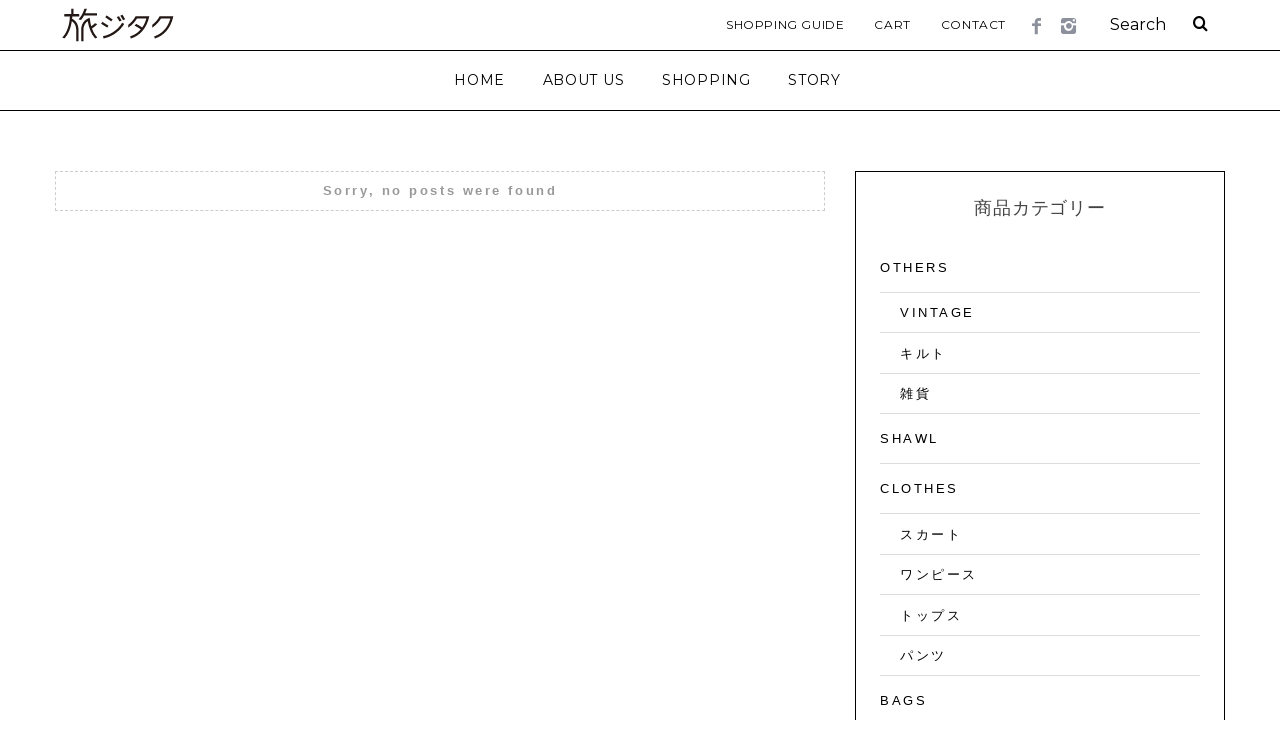

--- FILE ---
content_type: text/html; charset=UTF-8
request_url: https://travelust.jp/tag/yogapants/
body_size: 12322
content:
<!DOCTYPE html>
<!--[if lt IE 9]><html lang="ja"
	prefix="og: https://ogp.me/ns#"  class="oldie"><![endif]-->
<!--[if (gte IE 9) | !(IE)]><!--><html lang="ja"
	prefix="og: https://ogp.me/ns#"  class="modern"><!--<![endif]-->
<head>
<meta charset="UTF-8" />
<meta name="viewport" content="width=device-width, initial-scale=1" />
<!--[if IE]><meta http-equiv='X-UA-Compatible' content='IE=edge,chrome=1'><![endif]-->

<!-- Google Tag Manager -->
<script>(function(w,d,s,l,i){w[l]=w[l]||[];w[l].push({'gtm.start':
new Date().getTime(),event:'gtm.js'});var f=d.getElementsByTagName(s)[0],
j=d.createElement(s),dl=l!='dataLayer'?'&l='+l:'';j.async=true;j.src=
'https://www.googletagmanager.com/gtm.js?id='+i+dl;f.parentNode.insertBefore(j,f);
})(window,document,'script','dataLayer','GTM-T5KMGWD');</script>
<!-- End Google Tag Manager -->


<!-- Global site tag (gtag.js) - Google Ads: 980520445 -->
<script async src="https://www.googletagmanager.com/gtag/js?id=AW-980520445"></script>
<script>
  window.dataLayer = window.dataLayer || [];
  function gtag(){dataLayer.push(arguments);}
  gtag('js', new Date());

  gtag('config', 'AW-980520445');
</script>

<title>yogapants | 旅ジタク Online Store</title>
                        <script>
                            /* You can add more configuration options to webfontloader by previously defining the WebFontConfig with your options */
                            if ( typeof WebFontConfig === "undefined" ) {
                                WebFontConfig = new Object();
                            }
                            WebFontConfig['google'] = {families: ['Montserrat', 'Quattrocento:400&subset=latin']};

                            (function() {
                                var wf = document.createElement( 'script' );
                                wf.src = 'https://ajax.googleapis.com/ajax/libs/webfont/1.5.3/webfont.js';
                                wf.type = 'text/javascript';
                                wf.async = 'true';
                                var s = document.getElementsByTagName( 'script' )[0];
                                s.parentNode.insertBefore( wf, s );
                            })();
                        </script>
                        
		<!-- All in One SEO 4.1.1.2 -->
		<link rel="canonical" href="https://travelust.jp/tag/yogapants/" />
		<script type="application/ld+json" class="aioseo-schema">
			{"@context":"https:\/\/schema.org","@graph":[{"@type":"WebSite","@id":"https:\/\/travelust.jp\/#website","url":"https:\/\/travelust.jp\/","name":"\u65c5\u30b8\u30bf\u30af Online Store","description":"\u65c5\u30b8\u30bf\u30af\u306f\u3001\u30a4\u30f3\u30c9\u3067\u30bb\u30ec\u30af\u30c8\u3057\u305f\u30d6\u30e9\u30f3\u30c9\u3084\u30a2\u30af\u30bb\u30b5\u30ea\u30fc\u3001\u30d0\u30c3\u30b0\u3001\u30f4\u30a3\u30f3\u30c6\u30fc\u30b8\u30a2\u30a4\u30c6\u30e0\u3001\u30aa\u30ea\u30b8\u30ca\u30eb\u306e\u30e8\u30ac\u30d1\u30f3\u30c4\u306a\u3069\u306e\u30a2\u30d1\u30ec\u30eb\u5546\u54c1\u3092\u53d6\u308a\u63c3\u3048\u305f\u30aa\u30f3\u30e9\u30a4\u30f3\u30b9\u30c8\u30a2\u3067\u3059\u3002","publisher":{"@id":"https:\/\/travelust.jp\/#organization"}},{"@type":"Organization","@id":"https:\/\/travelust.jp\/#organization","name":"\u65c5\u30b8\u30bf\u30af \u30aa\u30f3\u30e9\u30a4\u30f3\u30b9\u30c8\u30a2","url":"https:\/\/travelust.jp\/"},{"@type":"BreadcrumbList","@id":"https:\/\/travelust.jp\/tag\/yogapants\/#breadcrumblist","itemListElement":[{"@type":"ListItem","@id":"https:\/\/travelust.jp\/#listItem","position":"1","item":{"@id":"https:\/\/travelust.jp\/#item","name":"\u30db\u30fc\u30e0","description":"\u65c5\u30b8\u30bf\u30af\u306f\u3001\u30a4\u30f3\u30c9\u3067\u30bb\u30ec\u30af\u30c8\u3057\u305f\u30d6\u30e9\u30f3\u30c9\u3084\u30a2\u30af\u30bb\u30b5\u30ea\u30fc\u3001\u30d0\u30c3\u30b0\u3001\u30f4\u30a3\u30f3\u30c6\u30fc\u30b8\u30a2\u30a4\u30c6\u30e0\u3001\u30aa\u30ea\u30b8\u30ca\u30eb\u306e\u30e8\u30ac\u30d1\u30f3\u30c4\u306a\u3069\u306e\u30a2\u30d1\u30ec\u30eb\u5546\u54c1\u3092\u53d6\u308a\u63c3\u3048\u305f\u30aa\u30f3\u30e9\u30a4\u30f3\u30b9\u30c8\u30a2\u3067\u3059\u3002","url":"https:\/\/travelust.jp\/"},"nextItem":"https:\/\/travelust.jp\/tag\/yogapants\/#listItem"},{"@type":"ListItem","@id":"https:\/\/travelust.jp\/tag\/yogapants\/#listItem","position":"2","item":{"@id":"https:\/\/travelust.jp\/tag\/yogapants\/#item","name":"yogapants","url":"https:\/\/travelust.jp\/tag\/yogapants\/"},"previousItem":"https:\/\/travelust.jp\/#listItem"}]},{"@type":"CollectionPage","@id":"https:\/\/travelust.jp\/tag\/yogapants\/#collectionpage","url":"https:\/\/travelust.jp\/tag\/yogapants\/","name":"yogapants | \u65c5\u30b8\u30bf\u30af Online Store","inLanguage":"ja","isPartOf":{"@id":"https:\/\/travelust.jp\/#website"},"breadcrumb":{"@id":"https:\/\/travelust.jp\/tag\/yogapants\/#breadcrumblist"}}]}
		</script>
		<!-- All in One SEO -->

<link rel='dns-prefetch' href='//s.w.org' />
<link rel="alternate" type="application/rss+xml" title="旅ジタク Online Store &raquo; フィード" href="https://travelust.jp/feed/" />
<link rel="alternate" type="application/rss+xml" title="旅ジタク Online Store &raquo; コメントフィード" href="https://travelust.jp/comments/feed/" />
<link rel="alternate" type="application/rss+xml" title="旅ジタク Online Store &raquo; yogapants タグのフィード" href="https://travelust.jp/tag/yogapants/feed/" />
		<script type="text/javascript">
			window._wpemojiSettings = {"baseUrl":"https:\/\/s.w.org\/images\/core\/emoji\/11\/72x72\/","ext":".png","svgUrl":"https:\/\/s.w.org\/images\/core\/emoji\/11\/svg\/","svgExt":".svg","source":{"concatemoji":"https:\/\/travelust.jp\/wp2018\/wp-includes\/js\/wp-emoji-release.min.js?ver=4.9.26"}};
			!function(e,a,t){var n,r,o,i=a.createElement("canvas"),p=i.getContext&&i.getContext("2d");function s(e,t){var a=String.fromCharCode;p.clearRect(0,0,i.width,i.height),p.fillText(a.apply(this,e),0,0);e=i.toDataURL();return p.clearRect(0,0,i.width,i.height),p.fillText(a.apply(this,t),0,0),e===i.toDataURL()}function c(e){var t=a.createElement("script");t.src=e,t.defer=t.type="text/javascript",a.getElementsByTagName("head")[0].appendChild(t)}for(o=Array("flag","emoji"),t.supports={everything:!0,everythingExceptFlag:!0},r=0;r<o.length;r++)t.supports[o[r]]=function(e){if(!p||!p.fillText)return!1;switch(p.textBaseline="top",p.font="600 32px Arial",e){case"flag":return s([55356,56826,55356,56819],[55356,56826,8203,55356,56819])?!1:!s([55356,57332,56128,56423,56128,56418,56128,56421,56128,56430,56128,56423,56128,56447],[55356,57332,8203,56128,56423,8203,56128,56418,8203,56128,56421,8203,56128,56430,8203,56128,56423,8203,56128,56447]);case"emoji":return!s([55358,56760,9792,65039],[55358,56760,8203,9792,65039])}return!1}(o[r]),t.supports.everything=t.supports.everything&&t.supports[o[r]],"flag"!==o[r]&&(t.supports.everythingExceptFlag=t.supports.everythingExceptFlag&&t.supports[o[r]]);t.supports.everythingExceptFlag=t.supports.everythingExceptFlag&&!t.supports.flag,t.DOMReady=!1,t.readyCallback=function(){t.DOMReady=!0},t.supports.everything||(n=function(){t.readyCallback()},a.addEventListener?(a.addEventListener("DOMContentLoaded",n,!1),e.addEventListener("load",n,!1)):(e.attachEvent("onload",n),a.attachEvent("onreadystatechange",function(){"complete"===a.readyState&&t.readyCallback()})),(n=t.source||{}).concatemoji?c(n.concatemoji):n.wpemoji&&n.twemoji&&(c(n.twemoji),c(n.wpemoji)))}(window,document,window._wpemojiSettings);
		</script>
		<style type="text/css">
img.wp-smiley,
img.emoji {
	display: inline !important;
	border: none !important;
	box-shadow: none !important;
	height: 1em !important;
	width: 1em !important;
	margin: 0 .07em !important;
	vertical-align: -0.1em !important;
	background: none !important;
	padding: 0 !important;
}
</style>
<link rel='stylesheet' id='contact-form-7-css'  href='https://travelust.jp/wp2018/wp-content/plugins/contact-form-7/includes/css/styles.css?ver=5.1.1' type='text/css' media='all' />
<link rel='stylesheet' id='sc-frontend-style-css'  href='https://travelust.jp/wp2018/wp-content/plugins/shortcodes-indep/css/frontend-style.css?ver=4.9.26' type='text/css' media='all' />
<style id='woocommerce-inline-inline-css' type='text/css'>
.woocommerce form .form-row .required { visibility: visible; }
</style>
<link rel='stylesheet' id='parent-style-css'  href='https://travelust.jp/wp2018/wp-content/themes/simplemag/style.css?ver=4.9.26' type='text/css' media='all' />
<link rel='stylesheet' id='main-style-css'  href='https://travelust.jp/wp2018/wp-content/themes/simplemag_child/style.css?ver=4.9.26' type='text/css' media='all' />
<link rel='stylesheet' id='wc-main-style-css'  href='https://travelust.jp/wp2018/wp-content/themes/simplemag/woocommerce/style.css?ver=4.9.26' type='text/css' media='all' />
<script>if (document.location.protocol != "https:") {document.location = document.URL.replace(/^http:/i, "https:");}</script><script type='text/javascript' src='https://travelust.jp/wp2018/wp-includes/js/jquery/jquery.js?ver=1.12.4'></script>
<script type='text/javascript' src='https://travelust.jp/wp2018/wp-includes/js/jquery/jquery-migrate.min.js?ver=1.4.1'></script>
<link rel='https://api.w.org/' href='https://travelust.jp/wp-json/' />
<link rel="EditURI" type="application/rsd+xml" title="RSD" href="https://travelust.jp/wp2018/xmlrpc.php?rsd" />
<link rel="wlwmanifest" type="application/wlwmanifest+xml" href="https://travelust.jp/wp2018/wp-includes/wlwmanifest.xml" /> 
<meta name="generator" content="WordPress 4.9.26" />
<meta name="generator" content="WooCommerce 3.5.10" />
<link rel="apple-touch-icon" sizes="180x180" href="/wp2018/wp-content/uploads/fbrfg/apple-touch-icon.png">
<link rel="icon" type="image/png" sizes="32x32" href="/wp2018/wp-content/uploads/fbrfg/favicon-32x32.png">
<link rel="icon" type="image/png" sizes="16x16" href="/wp2018/wp-content/uploads/fbrfg/favicon-16x16.png">
<link rel="manifest" href="/wp2018/wp-content/uploads/fbrfg/site.webmanifest">
<link rel="mask-icon" href="/wp2018/wp-content/uploads/fbrfg/safari-pinned-tab.svg" color="#5bbad5">
<link rel="shortcut icon" href="/wp2018/wp-content/uploads/fbrfg/favicon.ico">
<meta name="msapplication-TileColor" content="#da532c">
<meta name="msapplication-config" content="/wp2018/wp-content/uploads/fbrfg/browserconfig.xml">
<meta name="theme-color" content="#ffffff"><style type="text/css">
.header .logo{max-width:367px;}
.top-strip-logo{width:157px;height:50px;}
.lines-button .lines, .lines-button .lines:after, .lines-button .lines:before{background:#000000;}
.top-strip .search-form input,.top-strip .search-form button,.top-strip .mobile-search-button{color:#000000}
.main-menu .sub-links .active-link,
.main-menu .mega-menu-item:hover .item-title a,
.main-menu > ul > .sub-menu-columns > .sub-menu > .sub-links > li > a {color:#a8a8a8;}
.main-menu .sub-menu-two-columns > .sub-menu > .sub-links li a:after {background-color:#a8a8a8;}
.main-menu .posts-loading:after {border-top-color:#a8a8a8;border-bottom-color:#a8a8a8;}
.secondary-menu ul > li:hover > a {color:#adadad;}
.main-menu > ul > .link-arrow > a:after {border-color:transparent transparent #ffffff;}
.main-menu > ul > li > .sub-menu {border-top-color:#ffffff;}
.main-menu .mega-menu-container .mega-menu-posts-title:hover:after{color:#000000;}
.modern .content-over-image-tint .entry-image:before,
.modern .content-over-image-tint.full-width-image:before{opacity:0.1;}
.modern .content-over-image-tint:hover .entry-image:before,
.modern .content-over-image-tint.full-width-image:hover:before,
.modern .content-over-image-tint .gallery-item:not(.slick-active) .entry-image:before{opacity:0.1;}
.sidebar .widget{border-bottom:1px solid #000;}
.footer-sidebar .widget_rss li:after,
.footer-sidebar .widget_pages li:after,
.footer-sidebar .widget_nav_menu li:after,
.footer-sidebar .widget_categories ul li:after,
.footer-sidebar .widget_recent_entries li:after,
.footer-sidebar .widget_recent_comments li:after{background-color:#ffffff;}
.entry-title {text-transform:none;}
@media only screen and (min-width: 960px) {.full-width-media .gallery-carousel,.full-width-media .gallery-carousel .gallery-item{height:480px;}}
/* Custom CSS */
body,p {
    font-family: 游ゴシック体, 'Yu Gothic', YuGothic, 'ヒラギノ角ゴシック Pro', 'Hiragino Kaku Gothic Pro', メイリオ, Meiryo, Osaka, 'ＭＳ Ｐゴシック', 'MS PGothic', sans-serif !important;
}

/* *******************************
*         トップページ             *
******************************** */

.home-section {
    margin-top: 80px;
}


.home-section .section-title h2.title {
    font-family: 'Marcellus', serif;
    font-weight: 400;
    font-size: 1.3em;
}

@media only screen and (max-width: 750px) {
    .home-section .section-title h2.title {
        font-size: 1.0em;
    }

    .home-section .grids {
        margin-left: -10px;
        margin-right: -10px;
    }

    .home-section .grid-4 {
        padding-left: 10px;
        padding-right: 10px;
    }

    .home-section .entries .post-item-inner {
        width: 100%;
        margin: 0 auto;
    }

    .grid-layout.columns-size-3 .grid-4:nth-of-type(3n+1){
        clear:none;
    }

    .grid-layout.columns-size-3 .grid-4:nth-of-type(2n+1) {
        clear:left;
    }



}
.home-section .product-category .entry-header h3 {
    color:#000;
    font-size:1.5em;
    text-transform:none;
}

.home-section div.entry-summary {
    display: ;
}


.home-section div.entry-summary {
    display: ;
}

.home-section .post-item h2 {
    line-height: 1em !important;
}






/* *******************************
*         シングルページ            *
******************************** */


.single-post.ltr:not(.woocommerce) .entry-content > p:first-of-type:first-letter {
	float:none;
	font-size: 1em;
	line-height: 1.6;
	font-weight: bold;
	padding:0;
}


.single-post .entry-content .product-details h2{
    line-height: 0px !important;
}

.single-post .entries .product {
    text-align: center !important;
    margin-bottom: 30px !important;
}





/* ********************************
*          商品一覧ページ          *
******************************** */

.soldout {

}

.soldout a {
    background-color: #000;
    display: inline-block;
    position: relative;
    vertical-align:bottom;
}

.soldout a img {
    opacity: 0.6;
    display: block;
}

.soldout .txt-soldout {
    position: absolute;
    z-index: 10000;
    top: 50%;
    left: 50%;
    font-size: 24px !important;
    -ms-transform: translate(-50%,-50%);
    -webkit-transform: translate(-50%,-50%);
    transform: translate(-50%,-50%);
    margin:0;
    padding:0;
    color: #FFF;
    font-size: 1.5em;
    font-weight: 600;
}


.grid-layout .product-details .button {
    font-size: 0.6em !important;
    padding: 5px !important;
}



/* ********************************
*          商品詳細ページ          *
******************************** */

.description_tab.active {
	font-weight: 600 !important;
}


.woocommerce-tabs p {
/*  padding-top: 7px !important; */
/*  padding-bottom: 7px !important; */
}
.entry-content p:not(:last-child), .entry-content hr {
    margin-bottom: 15px !important;
}

@media only screen and (max-width: 750px){
.page .entry-content, .single .entry-content, .home-section div.entry-summary {
    line-height: 20px !important;
    font-size: 0.9em !important;
}
.woocommerce-tabs dd {
    line-height: 20px !important;
    font-size: 0.9em !important;
}
}


@media only screen and (max-width: 480px){
.single-product-details {
    width: 100%;
    margin-left: auto;
    margin-right: auto;
}
}

.single-product-details dt {
font-family: Montserrat;
font-size: 0.7em;
font-weight: bold;
color: #999;
}
.single-product-details dd {
font-size: 0.9em;
border-bottom: 1px dotted #000;
-webkit-margin-start: 0px;
padding: 0.2em 0;
margin-bottom: 1.5em;
}

.woocommerce-tabs {
padding-top: 1.5em;
}

.woocommerce-tabs p {
margin: 0 auto;
padding-top: 1em;
padding-bottom: 1em;
max-width: 650px;
}

.woocommerce-tabs .tabs {
float: right !important;
width: 35%;
}

.woocommerce-tabs .tabs dt {
color: #AA9A00;
font-weight: 600;
border-bottom: 1px dotted #AA9A00;
padding: 0 0 10px;
margin: 25px 0 25px 20px;
}

.woocommerce-tabs .panel {
float: right !important;
width: 65%;
}

@media only screen and (max-width: 959px){
    .woocommerce-tabs .tabs {
        width: 100%;
        border-right: none;
        padding-right: 0;
    }

    .woocommerce-tabs .tabs dt {
        margin: 25px 0 25px 0;
    }
        
    .woocommerce-tabs .panel {
        width: 100%;
        border-left: none;
        border-bottom: 1px solid #ddd;
        padding-left: 0;
        padding-right: 0;
    }
}

/* ********************************
*       woocommerce関連          *
******************************** */



.woocommerce-breadcrumb {
    line-height: 1.5;
    word-break: break-all;
}








/* ********************************
*       固定ページ関連              *
******************************** */

.page-id-12 #content, .category-8 #content, .category-9 #content, .single-post #content, .page-id-85 #content, .page-id-416 #content, .page-id-445 #content {
    margin-top: ;
}


@media only screen and (max-width: 750px) {
.page-title {
    margin-top: 40px; 
}
}

@media only screen and (min-width: 751px) and (max-width: 959px) {
#content .page-title {
    margin-top: 40px; 
}
}

/* ********************************
*       共通パーツ               *
******************************** */


p,a {
    line-height: 1.5;
}



/* ヘッダー */

.top-strip-logo img{
    height:50px;
    width:auto;
}

@media only screen and (max-width: 750px) {
.top-strip-logo {
    width: 126px;
    height: 40px;
    margin-top: 5px;
}
.top-strip-logo img{
    height:40px;
    width:auto;
	text-align: center;
}
}


/* ウィジェット */

.widget-area, .widget {
    font-size: 0.9em;
}


/* サイドバー */

.widget_product_categories {
    font-size: 0.8em;
}

.widget_product_categories ul.children li {
    padding-top: 0.8em;
    padding-bottom: 0.8em;
}

.widget_product_categories li.cat-item-51{
    display: none;
}



/* pc/spのみ改行 */

br.pc_only {display: block;}
br.sp_only {display: none;} 

@media only screen and (max-width: 480px){
  br.pc_only {display: none;} 
  br.sp_only {display: block;}
}


.secondary-menu {float:right;}

.m_bottom_0 {}

.grid-layout.columns-size-2 .entry-image, .penta-box .column-middle .post-item .entry-image, .featured-posts .column-middle .post-item .entry-image {
    height: auto;
}

.penta-box .column-middle .entry-title a, .entry-title {
    font-size: 1.0em;
}

.page-title .title, .page-title .entry-title, .section-title .title, .section-title .entry-title, .classic-layout .entry-title {
    font-size: 1.6em;
    line-height: 1.5;
    font-family: 'Marcellus', serif;
}

/* カテゴリーボタン */

.btn_cate {
    width: 100%;
}



/* ********************************
*       メディア対応               *
******************************** */

@media only screen and (max-width: 480px){
.page-title .title, .page-title .entry-title, .section-title .title, .section-title .entry-title, .classic-layout .entry-title {
    font-size: 1.3em;
}
}

@media only screen and (max-width: 750px){
.page .entry-content p, .single .entry-content p {
    line-height: 1.7;
} 
.home-section div.entry-summary {
    font-size: 0.9em !important;
}
.entries .post-item .entry-title {
    font-size: 0.9em !important;
    line-height: 1.5;
}

}

@media only screen and (min-width: 960px) {
.category #masthead, .single-post #masthead {
    margin-bottom: 60px;
}
}


@media only screen and (min-width: 751px) and (max-width: 960px) {
.sidebar {
    margin-top:40px;
    margin-bottom:30px;
}
}



/* ********************************
*           WC　ショートコード               *
******************************** */

.woocommerce[class*="columns-"] .grid-layout .product {
	margin-bottom: 2em;
}

.woocommerce[class*="columns-"] .grid-layout .product .inner-cell {
	text-align: center;
}

.woocommerce[class*="columns-"] .grid-layout .product .button.product_type_simple {
    font-size: 0.6em;
    padding: 5px;
}


/* ********************************
*           記事一覧               *
******************************** */

.entries .entry-header .entry-title {
    margin-top: 0.8em;
}




/* ********************************
*           商品詳細               *
******************************** */

.entries .product-details .entry-header .entry-title {
    font-size: 0.9em !important;
}

.product-details .button, .product-details .added_to_cart {
    margin-top: 0.6em auto 0;
}

.entries .post-item .entry-summary {
    margin-top: 0px;
}

.entry-title {
    margin-bottom: 0px;
}

.cartjs_box {

}

.cartjs_product_table, .cartjs_cart_in {
    margin-bottom: 20px;
}

.cartjs_sk_link a {
    font-size: 90% !important;
    color: #999 !important;
}

.cartjs_product_table table {
    width: 100%;
}

.cartjs_box th {
    font-size: 1em;
    font-weight: 400;
    text-align: left;
    width: 30%;
}

.cartjs_product_table td {
    padding: 5px 0 !important;
}

.cartjs_box .styled-select {
    border: 1px solid #000;
}

.cartjs_product_num input {
    width: 40px !important;
    text-align: center;
    padding: 6px;
}

.cartjs_cart_in {
    text-align: center;
}

.cartjs_cart_in input {
    padding: 8px !important;
    width: 80%;
}

@media only screen and (max-width: 750px) {
    .woocommerce[class*="columns-"] .grid-layout .post-item,
	.woocommerce[class*="columns-"] .grid-layout .product,
    .woocommerce[class*="columns-"] .masonry-layout .post-item,
    .grid-layout .post-item {
        width:50%;
        float: left;
    }
    .wrapper {
    
    }
    .entries .post-item-inner {
        width: 96%;
        margin: 0 auto;
    }
    .woocommerce .grid-layout {
        width: 104%;
        margin-left: -2%;
    }


}

@media only screen and (max-width: 479px) {
	.inner-cell,
	.header-default {
		width:100%;
	}
}

.entry-footer .social-sharing {
    margin: 0px -8px 0;
}

.product-category .product-details, .grid-layout .product-category .product-details {
    padding: 10px;
}

.single-product-details .delivery {
    background: #ECECEC;
    font-size: 0.85em;
    padding : 15px;

}


/* ********************************
*  footer instagram widget     *
******************************** */

.instagram-pics:after,.instagram-pics:before{content:"";display:table}
.instagram-pics:after{clear:both}

.instagram-pics li {
    float: left;
    width: calc(25% - 11px);
    margin: 5px;
}

@media only screen and (max-width: 479px) {
    .instagram-pics li {
        width: calc(50% - 10px);
    }
}


/* ********************************
*           記事内           *
******************************** */

.entry-content strong {
    font-size: 1.1em;
}

.entry-content strong.check {
    padding: 10px 0 10px 30px;
    background: transparent url(/wp2018/wp-content/themes/simplemag_child/images/ico_check.png) no-repeat left center; 
    background-size: 24px;
}


.entry-content .catch {
position: relative;
line-height: 1.4;
padding:1em 1.2em;
display: inline-block;
}

.entry-content .catch:before,.entry-content .catch:after{ 
  content:'';
width: 20px;
height: 30px;
position: absolute;
display: inline-block;
}

.entry-content .catch:before{
  border-left: solid 1px #000;
  border-top: solid 1px #000;
  top:0;
  left: 0;
}

.entry-content .catch:after{
  border-right: solid 1px #000;
  border-bottom: solid 1px #000;
  bottom:0;
  right: 0;
}

.entry-content .frame {
  padding: 0 2em;
  font-style: italic !important;
  color: #666;
}



/* ********************************
*          etc          *
******************************** */

/* productカテゴリでshoppingを非表示にするため */

#postid-475 {
  display: none;
}

/* productで商品一覧を表示したときに段くずれを防ぐため */

.columns-3 .grid-layout .grid-4:nth-of-type(3n+1){clear:left}
@media only screen and (max-width: 750px) {
.columns-3 .grid-layout .grid-4:nth-of-type(3n+1){clear:none;}
.columns-3 .grid-layout .grid-4:nth-of-type(2n+1){clear:left}
}


/* ********************************
*          link color          *
******************************** */

.entry-content a.color {
  color: #999;
}

.woocommerce-Tabs-panel a {
  color: #999;
}




</style>
	<noscript><style>.woocommerce-product-gallery{ opacity: 1 !important; }</style></noscript>
	<style type="text/css" title="dynamic-css" class="options-output">.menu-item a, .entry-meta, .see-more span, .read-more, .read-more-link, .nav-title, .related-posts-tabs li a, #submit, input, textarea, .copyright, .copyright a{font-family:Montserrat;font-weight:normal;font-style:normal;opacity: 1;visibility: visible;-webkit-transition: opacity 0.24s ease-in-out;-moz-transition: opacity 0.24s ease-in-out;transition: opacity 0.24s ease-in-out;}.wf-loading .menu-item a,.wf-loading  .entry-meta,.wf-loading  .see-more span,.wf-loading  .read-more,.wf-loading  .read-more-link,.wf-loading  .nav-title,.wf-loading  .related-posts-tabs li a,.wf-loading  #submit,.wf-loading  input,.wf-loading  textarea,.wf-loading  .copyright,.wf-loading  .copyright a{opacity: 0;}.ie.wf-loading .menu-item a,.ie.wf-loading  .entry-meta,.ie.wf-loading  .see-more span,.ie.wf-loading  .read-more,.ie.wf-loading  .read-more-link,.ie.wf-loading  .nav-title,.ie.wf-loading  .related-posts-tabs li a,.ie.wf-loading  #submit,.ie.wf-loading  input,.ie.wf-loading  textarea,.ie.wf-loading  .copyright,.ie.wf-loading  .copyright a{visibility: hidden;}.secondary-menu > ul > li{font-size:12px;opacity: 1;visibility: visible;-webkit-transition: opacity 0.24s ease-in-out;-moz-transition: opacity 0.24s ease-in-out;transition: opacity 0.24s ease-in-out;}.wf-loading .secondary-menu > ul > li{opacity: 0;}.ie.wf-loading .secondary-menu > ul > li{visibility: hidden;}.main-menu > ul > li{font-size:14px;opacity: 1;visibility: visible;-webkit-transition: opacity 0.24s ease-in-out;-moz-transition: opacity 0.24s ease-in-out;transition: opacity 0.24s ease-in-out;}.wf-loading .main-menu > ul > li{opacity: 0;}.ie.wf-loading .main-menu > ul > li{visibility: hidden;}h1, h2, h3, h4, h5, h6, .main-menu .item-title a, .widget_pages, .widget_categories, .widget_nav_menu, .tagline, .sub-title, .entry-note, .manual-excerpt, .single-post.ltr:not(.woocommerce) .entry-content > p:first-of-type:first-letter, .sc-dropcap, .single-author-box .vcard, .comment-author, .comment-meta, .comment-reply-link, #respond label, #wp-calendar tbody, .latest-reviews .score-line i, .score-box .total{font-family:Quattrocento;font-weight:400;font-style:normal;opacity: 1;visibility: visible;-webkit-transition: opacity 0.24s ease-in-out;-moz-transition: opacity 0.24s ease-in-out;transition: opacity 0.24s ease-in-out;}.wf-loading h1,.wf-loading  h2,.wf-loading  h3,.wf-loading  h4,.wf-loading  h5,.wf-loading  h6,.wf-loading  .main-menu .item-title a,.wf-loading  .widget_pages,.wf-loading  .widget_categories,.wf-loading  .widget_nav_menu,.wf-loading  .tagline,.wf-loading  .sub-title,.wf-loading  .entry-note,.wf-loading  .manual-excerpt,.wf-loading  .single-post.ltr:not(.woocommerce) .entry-content > p:first-of-type:first-letter,.wf-loading  .sc-dropcap,.wf-loading  .single-author-box .vcard,.wf-loading  .comment-author,.wf-loading  .comment-meta,.wf-loading  .comment-reply-link,.wf-loading  #respond label,.wf-loading  #wp-calendar tbody,.wf-loading  .latest-reviews .score-line i,.wf-loading  .score-box .total{opacity: 0;}.ie.wf-loading h1,.ie.wf-loading  h2,.ie.wf-loading  h3,.ie.wf-loading  h4,.ie.wf-loading  h5,.ie.wf-loading  h6,.ie.wf-loading  .main-menu .item-title a,.ie.wf-loading  .widget_pages,.ie.wf-loading  .widget_categories,.ie.wf-loading  .widget_nav_menu,.ie.wf-loading  .tagline,.ie.wf-loading  .sub-title,.ie.wf-loading  .entry-note,.ie.wf-loading  .manual-excerpt,.ie.wf-loading  .single-post.ltr:not(.woocommerce) .entry-content > p:first-of-type:first-letter,.ie.wf-loading  .sc-dropcap,.ie.wf-loading  .single-author-box .vcard,.ie.wf-loading  .comment-author,.ie.wf-loading  .comment-meta,.ie.wf-loading  .comment-reply-link,.ie.wf-loading  #respond label,.ie.wf-loading  #wp-calendar tbody,.ie.wf-loading  .latest-reviews .score-line i,.ie.wf-loading  .score-box .total{visibility: hidden;}.section-title, .classic-layout .entry-title{font-size:24px;opacity: 1;visibility: visible;-webkit-transition: opacity 0.24s ease-in-out;-moz-transition: opacity 0.24s ease-in-out;transition: opacity 0.24s ease-in-out;}.wf-loading .section-title,.wf-loading  .classic-layout .entry-title{opacity: 0;}.ie.wf-loading .section-title,.ie.wf-loading  .classic-layout .entry-title{visibility: hidden;}.entries .post-item .entry-title, .media-post-item .entry-title{font-size:16px;opacity: 1;visibility: visible;-webkit-transition: opacity 0.24s ease-in-out;-moz-transition: opacity 0.24s ease-in-out;transition: opacity 0.24s ease-in-out;}.wf-loading .entries .post-item .entry-title,.wf-loading  .media-post-item .entry-title{opacity: 0;}.ie.wf-loading .entries .post-item .entry-title,.ie.wf-loading  .media-post-item .entry-title{visibility: hidden;}.page-title{font-size:18px;opacity: 1;visibility: visible;-webkit-transition: opacity 0.24s ease-in-out;-moz-transition: opacity 0.24s ease-in-out;transition: opacity 0.24s ease-in-out;}.wf-loading .page-title{opacity: 0;}.ie.wf-loading .page-title{visibility: hidden;}body, p{font-family:Arial, Helvetica, sans-serif;font-weight:normal;font-style:normal;opacity: 1;visibility: visible;-webkit-transition: opacity 0.24s ease-in-out;-moz-transition: opacity 0.24s ease-in-out;transition: opacity 0.24s ease-in-out;}.wf-loading body,.wf-loading  p{opacity: 0;}.ie.wf-loading body,.ie.wf-loading  p{visibility: hidden;}.page .entry-content, .single .entry-content, .home-section div.entry-summary{line-height:24px;font-size:16px;opacity: 1;visibility: visible;-webkit-transition: opacity 0.24s ease-in-out;-moz-transition: opacity 0.24s ease-in-out;transition: opacity 0.24s ease-in-out;}.wf-loading .page .entry-content,.wf-loading  .single .entry-content,.wf-loading  .home-section div.entry-summary{opacity: 0;}.ie.wf-loading .page .entry-content,.ie.wf-loading  .single .entry-content,.ie.wf-loading  .home-section div.entry-summary{visibility: hidden;}.score-line, .rating-total-indicator .sides span, .widget_ti_most_commented span{background-color:transparent;}.comment-list .bypostauthor .avatar, .post-item .content-loading .load-media-content:before, .media-posts .content-loading .load-media-content:before, .post-item .content-loading .load-media-content:after, .media-posts .content-loading .load-media-content:after{border-color:transparent;}.widget_ti_most_commented span i:before{border-top-color:transparent;}.score-line span i, .widget_ti_most_commented span i{color:#000000;}#masthead{background-color:#ffffff;}.top-strip, .secondary-menu .sub-menu, .top-strip .search-form input[type="text"], .top-strip .social li ul{background-color:#ffffff;}.top-strip{border-bottom:1px solid #000;}.secondary-menu a{color:#000000;}.secondary-menu a:hover{color:#adadad;}.top-strip .social li a{color:#8c919b;}.main-menu-container,.sticky-active .main-menu-fixed{background-color:#ffffff;}.main-menu > ul > li{color:#000000;}.main-menu > ul > li:hover{color:#a8a8a8;}.main-menu > ul > li > a > span:after{color:#ffffff;}.main-menu-container{border-top:1px none #000;}.main-menu-container{border-bottom:1px solid #000;}.main-menu .sub-menu{background-color:#ffffff;}.main-menu .sub-menu li a, .main-menu .mega-menu-container .mega-menu-posts-title{color:#000000;}.main-menu .sub-menu li a:hover, .main-menu .mega-menu-container .mega-menu-posts-title:hover{color:#a8a8a8;}.modern .content-over-image-tint .entry-image:before, .modern .content-over-image-tint.full-width-image:before{background-color:#000000;}.sidebar{border-top:1px solid #000;border-bottom:1px solid #000;border-left:1px solid #000;border-right:1px solid #000;}.slide-dock{background-color:#ffffff;}.slide-dock h3, .slide-dock p{color:#000000;}.slide-dock .entry-meta a, .slide-dock h4 a{color:#000000;}.footer-sidebar, .footer-sidebar .widget_ti_most_commented li a, .footer-sidebar .widget-slider .widget-post-details .widget-post-category, .footer-sidebar .widget-posts-classic-entries .widget-post-details .widget-post-category, .footer-sidebar .widget-posts-entries .widget-post-item:not(:nth-child(1)) .widget-post-details{background-color:#000000;}.footer-sidebar .widget_ti_latest_comments .comment-text:after{border-bottom-color:#000000;}.footer-sidebar .widget_ti_most_commented span i{color:#000000;}.footer-sidebar .widget h3{color:#ffffff;}.footer-sidebar .rating-total-indicator .sides span, .footer-sidebar .widget_ti_most_commented span{background-color:#ffffff;}.footer-sidebar .widget_ti_most_commented span i:before{border-top-color:#ffffff;}.footer-sidebar, .footer-sidebar button, .footer-sidebar select, .footer-sidebar input,  .footer-sidebar input[type="submit"]{color:#ffffff;}.footer-sidebar input, .footer-sidebar select, .footer-sidebar input[type="submit"]{border-color:#ffffff;}.footer-sidebar .widget_ti_latest_comments .comment-text:before{border-bottom-color:#ffffff;}.footer-sidebar .widget a{color:#ffffff;}.footer-sidebar .widget a:hover{color:#a3a3a3;}.widget-area-2, .widget-area-3, .footer-sidebar .widget{border-top:1px none #ffffff;border-bottom:1px none #ffffff;border-left:1px none #ffffff;border-right:1px none #ffffff;}.full-width-sidebar{background-color:#f8f8f8;}.full-width-sidebar, .full-width-sidebar a{color:#000000;}.copyright{background-color:#191919;}.copyright, .copyright a{color:#ffffff;}</style>
</head>

<body data-rsssl=1 class="archive tag tag-yogapants tag-179 woocommerce-no-js ltr top-strip-fixed color-site-white layout-full">

<!-- Google Tag Manager (noscript) -->
<noscript><iframe src="https://www.googletagmanager.com/ns.html?id=GTM-T5KMGWD"
height="0" width="0" style="display:none;visibility:hidden"></iframe></noscript>
<!-- End Google Tag Manager (noscript) -->
    
    <section class="no-print top-strip">
        
                
        <div class="wrapper clearfix">

            
<div class="search-form">
    <form method="get" id="searchform" action="https://travelust.jp/" role="search">
        <input type="text" name="s" id="s" value="Search" onfocus="if(this.value=='Search')this.value='';" onblur="if(this.value=='')this.value='Search';" />
        <button type="submit">
            <i class="icomoon-search"></i>
        </button>
    </form>
    
    <div class="mobile-search-button"></div>
</div><ul class="social">
		<li><a href="#" class="icomoon-share social-share-link"></a>
			<ul><li><a href="https://www.facebook.com/travelust.jp/" class="icomoon-facebook" target="_blank"></a></li><li><a href="https://www.instagram.com/travelust.jp/" class="icomoon-instagram" target="_blank"></a></li>		</ul>
		</li>
	</ul>
                            <div class="top-strip-logo alignleft">
                    <a href="https://travelust.jp">
                        <img src="https://travelust.jp/wp2018/wp-content/themes/simplemag_child/images/logo.svg" alt="旅ジタク Online Store - 旅ジタクは、インドでセレクトしたブランドやアクセサリー、バッグ、ヴィンテージアイテム、オリジナルのヨガパンツなどのアパレル商品を取り揃えたオンラインストアです。" width="157" height="50" />
                    </a><!-- Top Strip Logo -->
                </div>
            
            <nav class="secondary-menu"><ul id="menu-ec-menu" class="menu"><li id="menu-item-88" class="menu-item menu-item-type-post_type menu-item-object-page menu-item-88"><a href="https://travelust.jp/shopping-guide/">Shopping Guide</a></li>
<li id="menu-item-173" class="menu-item menu-item-type-custom menu-item-object-custom menu-item-173"><a href="https://travelust.shop-pro.jp/cart/#/basket">Cart</a></li>
<li id="menu-item-3014" class="menu-item menu-item-type-custom menu-item-object-custom menu-item-3014"><a href="https://travelust.shop-pro.jp/secure/?mode=inq&#038;shop_id=PA01387137">Contact</a></li>
</ul></nav>
            <a href="#" id="mobile-menu-toggle" class="lines-button">
                <span class="lines"></span>
            </a>

        </div><!-- .wrapper -->
        
    </section><!-- .top-strip -->
    

    <section id="site">
        
                <div id="pageslide" class="mobilewhite"><!-- Sidebar in Mobile View --></div>
        
        <div class="site-content">
    
            <header id="masthead" role="banner" class="clearfix">
                
                                
				<div class="no-print anmtd main-menu-container" role="navigation"><nav class="wrapper main-menu"><ul id="menu-main-menu" class="menu"><li id="menu-item-39" class="menu-item menu-item-type-post_type menu-item-object-page menu-item-home"><a href="https://travelust.jp/"><span>Home</span></a></li>
<li id="menu-item-1200" class="menu-item menu-item-type-post_type menu-item-object-post"><a href="https://travelust.jp/aboutus/"><span>About Us</span></a></li>
<li id="menu-item-41" class="menu-item menu-item-type-post_type menu-item-object-page menu-item-has-children"><a href="https://travelust.jp/shopping/"><span>Shopping</span></a>
<ul class="sub-links">
	<li id="menu-item-329" class="menu-item menu-item-type-taxonomy menu-item-object-product_cat menu-item-has-children"><a href="https://travelust.jp/product-category/clothes/"><span>Clothes</span></a>
	<ul class="sub-links">
		<li id="menu-item-3755" class="menu-item menu-item-type-taxonomy menu-item-object-product_cat"><a href="https://travelust.jp/product-category/clothes/%e3%82%b9%e3%82%ab%e3%83%bc%e3%83%88/"><span>スカート</span></a></li>
		<li id="menu-item-3756" class="menu-item menu-item-type-taxonomy menu-item-object-product_cat"><a href="https://travelust.jp/product-category/clothes/%e3%83%af%e3%83%b3%e3%83%94%e3%83%bc%e3%82%b9/"><span>ワンピース</span></a></li>
		<li id="menu-item-335" class="menu-item menu-item-type-taxonomy menu-item-object-product_cat"><a href="https://travelust.jp/product-category/clothes/tops/"><span>トップス</span></a></li>
		<li id="menu-item-336" class="menu-item menu-item-type-taxonomy menu-item-object-product_cat"><a href="https://travelust.jp/product-category/clothes/pants/"><span>パンツ</span></a></li>
	</ul>
</li>
	<li id="menu-item-1196" class="menu-item menu-item-type-taxonomy menu-item-object-product_cat menu-item-has-children"><a href="https://travelust.jp/product-category/bags/"><span>Bags</span></a>
	<ul class="sub-links">
		<li id="menu-item-341" class="menu-item menu-item-type-taxonomy menu-item-object-product_cat"><a href="https://travelust.jp/product-category/bags/bags-bags/"><span>バッグ</span></a></li>
		<li id="menu-item-1696" class="menu-item menu-item-type-taxonomy menu-item-object-product_cat"><a href="https://travelust.jp/product-category/bags/pouches/"><span>ポーチ</span></a></li>
	</ul>
</li>
	<li id="menu-item-1485" class="menu-item menu-item-type-taxonomy menu-item-object-product_cat menu-item-has-children"><a href="https://travelust.jp/product-category/accessories/"><span>Accessories</span></a>
	<ul class="sub-links">
		<li id="menu-item-3757" class="menu-item menu-item-type-taxonomy menu-item-object-product_cat"><a href="https://travelust.jp/product-category/accessories/%e3%82%a2%e3%83%b3%e3%82%af%e3%83%ac%e3%83%83%e3%83%88/"><span>アンクレット</span></a></li>
		<li id="menu-item-3758" class="menu-item menu-item-type-taxonomy menu-item-object-product_cat"><a href="https://travelust.jp/product-category/accessories/%e3%83%90%e3%83%b3%e3%82%b0%e3%83%ab/"><span>バングル</span></a></li>
		<li id="menu-item-1486" class="menu-item menu-item-type-taxonomy menu-item-object-product_cat"><a href="https://travelust.jp/product-category/accessories/%e3%83%aa%e3%83%b3%e3%82%b0/"><span>リング</span></a></li>
		<li id="menu-item-1825" class="menu-item menu-item-type-taxonomy menu-item-object-product_cat"><a href="https://travelust.jp/product-category/accessories/%e3%83%88%e3%82%a5%e3%83%aa%e3%83%b3%e3%82%b0/"><span>トゥリング</span></a></li>
	</ul>
</li>
</ul>
</li>
<li id="menu-item-42" class="menu-item menu-item-type-taxonomy menu-item-object-category"><a href="https://travelust.jp/category/story/"><span>Story</span></a></li>
</ul></nav></div>            
            </header><!-- #masthead -->
	<section id="content" role="main" class="clearfix anmtd">
    	<div class="wrapper">

					<div class="grids">
				<div class="grid-8 column-1">
					                    	
						<p class="message">Sorry, no posts were found</p>
                        
                                </div><!-- .grid-8 -->
            
                
<div class="grid-4 column-2 sidebar-fixed">
    <aside class="sidebar" role="complementary">
        <div id="woocommerce_product_categories-8" class="widget woocommerce widget_product_categories"><h3>商品カテゴリー</h3><ul class="product-categories"><li class="cat-item cat-item-267 cat-parent"><a href="https://travelust.jp/product-category/others/">others</a><ul class='children'>
<li class="cat-item cat-item-268"><a href="https://travelust.jp/product-category/others/vintage/">vintage</a></li>
<li class="cat-item cat-item-284"><a href="https://travelust.jp/product-category/others/%e3%82%ad%e3%83%ab%e3%83%88-others/">キルト</a></li>
<li class="cat-item cat-item-283"><a href="https://travelust.jp/product-category/others/%e9%9b%91%e8%b2%a8-others/">雑貨</a></li>
</ul>
</li>
<li class="cat-item cat-item-358"><a href="https://travelust.jp/product-category/shawl/">Shawl</a></li>
<li class="cat-item cat-item-51 cat-parent"><a href="https://travelust.jp/product-category/%e6%9c%aa%e5%88%86%e9%a1%9e/">未分類</a><ul class='children'>
<li class="cat-item cat-item-130"><a href="https://travelust.jp/product-category/%e6%9c%aa%e5%88%86%e9%a1%9e/%e3%82%ad%e3%83%ab%e3%83%88/">キルト</a></li>
<li class="cat-item cat-item-232"><a href="https://travelust.jp/product-category/%e6%9c%aa%e5%88%86%e9%a1%9e/%e9%9b%91%e8%b2%a8/">雑貨</a></li>
</ul>
</li>
<li class="cat-item cat-item-10 cat-parent"><a href="https://travelust.jp/product-category/clothes/">Clothes</a><ul class='children'>
<li class="cat-item cat-item-207"><a href="https://travelust.jp/product-category/clothes/%e3%82%b9%e3%82%ab%e3%83%bc%e3%83%88/">スカート</a></li>
<li class="cat-item cat-item-160"><a href="https://travelust.jp/product-category/clothes/%e3%83%af%e3%83%b3%e3%83%94%e3%83%bc%e3%82%b9/">ワンピース</a></li>
<li class="cat-item cat-item-16"><a href="https://travelust.jp/product-category/clothes/tops/">トップス</a></li>
<li class="cat-item cat-item-18"><a href="https://travelust.jp/product-category/clothes/pants/">パンツ</a></li>
</ul>
</li>
<li class="cat-item cat-item-53 cat-parent"><a href="https://travelust.jp/product-category/bags/">Bags</a><ul class='children'>
<li class="cat-item cat-item-23"><a href="https://travelust.jp/product-category/bags/bags-bags/">バッグ</a></li>
<li class="cat-item cat-item-68"><a href="https://travelust.jp/product-category/bags/pouches/">ポーチ</a></li>
</ul>
</li>
<li class="cat-item cat-item-62 cat-parent"><a href="https://travelust.jp/product-category/accessories/">Accessories</a><ul class='children'>
<li class="cat-item cat-item-162"><a href="https://travelust.jp/product-category/accessories/%e3%82%a2%e3%83%b3%e3%82%af%e3%83%ac%e3%83%83%e3%83%88/">アンクレット</a></li>
<li class="cat-item cat-item-516"><a href="https://travelust.jp/product-category/accessories/%e3%83%8d%e3%83%83%e3%82%af%e3%83%ac%e3%82%b9/">ネックレス</a></li>
<li class="cat-item cat-item-76"><a href="https://travelust.jp/product-category/accessories/%e3%83%90%e3%83%b3%e3%82%b0%e3%83%ab/">バングル</a></li>
<li class="cat-item cat-item-253"><a href="https://travelust.jp/product-category/accessories/%e3%83%94%e3%82%a2%e3%82%b9/">ピアス</a></li>
<li class="cat-item cat-item-532"><a href="https://travelust.jp/product-category/accessories/%e3%83%96%e3%83%ac%e3%82%b9%e3%83%ac%e3%83%83%e3%83%88/">ブレスレット</a></li>
<li class="cat-item cat-item-342"><a href="https://travelust.jp/product-category/accessories/%e3%83%9a%e3%83%b3%e3%83%80%e3%83%b3%e3%83%88%e3%83%88%e3%83%83%e3%83%97/">ペンダントトップ</a></li>
<li class="cat-item cat-item-63"><a href="https://travelust.jp/product-category/accessories/%e3%83%aa%e3%83%b3%e3%82%b0/">リング</a></li>
<li class="cat-item cat-item-74"><a href="https://travelust.jp/product-category/accessories/%e3%83%88%e3%82%a5%e3%83%aa%e3%83%b3%e3%82%b0/">トゥリング</a></li>
</ul>
</li>
</ul></div>    </aside><!-- .sidebar -->
</div>                
            </div><!-- .grids -->
                    
                
		</div>
    </section><!-- #content -->


        <footer id="footer" class="no-print anmtd" role="contentinfo">

        	
            


<div class="footer-sidebar ">
    <div id="supplementary" class="wrapper clearfix columns col-1">
                <div class="widget-area widget-area-1" role="complementary">
            <div id="custom_html-2" class="widget_text widget widget_custom_html"><div class="textwidget custom-html-widget"><a class="mar_r_20" href="https://travelust.jp/wp2018/shopping-guide/">ご利用ガイド</a>
<br>
<a class="mar_r_20" href="https://travelust.shop-pro.jp/secure/?tid=2&shop_id=PA01387137&tmpl_type=54&mode=mailmaga">メルマガ登録・解除</a>
<br>
<a class="mar_r_20" href="https://travelust.shop-pro.jp/secure/?tid=2&shop_id=PA01387137&tmpl_type=52&mode=myaccount">マイアカウント</a>
<br>
<a class="mar_r_20" href="https://travelust.jp/wp2018/rule/">特定商取引法に基づく表記</a>
<br>
<a href="https://travelust.jp/wp2018/privacy/">プライバシーポリシー</a></div></div><div id="ti-about-site-2" class="widget widget_ti-about-site"><ul class="social clearfix"><li><a href="https://www.facebook.com/travelust.jp/" aria-hidden="true" class="icomoon-facebook" target="_blank"></a></li><li><a href="https://www.instagram.com/travelust.jp/" aria-hidden="true" class="icomoon-instagram" target="_blank"></a></li></ul></div>        </div><!-- #first .widget-area -->
            
            
            </div><!-- #supplementary -->
</div>            
            <div class="copyright">
                <div class="wrapper">
                	<div class="grids">
                        <div class="grid-10">
                            © 旅ジタク. All Rights Reserved. <br class="sp_only">Thanks for coming.                        </div>
                        <div class="grid-2">
                            <a href="#" class="alignright back-top">Back to top <i class="icomoon-chevron-left"></i></a>
                        </div>
                    </div>
                </div>
            </div>
            
        </footer><!-- #footer -->
    </div><!-- .site-content -->
</section><!-- #site -->
	<script type="text/javascript">
		var c = document.body.className;
		c = c.replace(/woocommerce-no-js/, 'woocommerce-js');
		document.body.className = c;
	</script>
	<script type='text/javascript'>
/* <![CDATA[ */
var wpcf7 = {"apiSettings":{"root":"https:\/\/travelust.jp\/wp-json\/contact-form-7\/v1","namespace":"contact-form-7\/v1"}};
/* ]]> */
</script>
<script type='text/javascript' src='https://travelust.jp/wp2018/wp-content/plugins/contact-form-7/includes/js/scripts.js?ver=5.1.1'></script>
<script type='text/javascript' src='https://travelust.jp/wp2018/wp-content/plugins/woocommerce/assets/js/jquery-blockui/jquery.blockUI.min.js?ver=2.70'></script>
<script type='text/javascript' src='https://travelust.jp/wp2018/wp-content/plugins/woocommerce/assets/js/js-cookie/js.cookie.min.js?ver=2.1.4'></script>
<script type='text/javascript'>
/* <![CDATA[ */
var woocommerce_params = {"ajax_url":"\/wp2018\/wp-admin\/admin-ajax.php","wc_ajax_url":"\/?wc-ajax=%%endpoint%%"};
/* ]]> */
</script>
<script type='text/javascript' src='https://travelust.jp/wp2018/wp-content/plugins/woocommerce/assets/js/frontend/woocommerce.min.js?ver=3.5.10'></script>
<script type='text/javascript'>
/* <![CDATA[ */
var wc_cart_fragments_params = {"ajax_url":"\/wp2018\/wp-admin\/admin-ajax.php","wc_ajax_url":"\/?wc-ajax=%%endpoint%%","cart_hash_key":"wc_cart_hash_2629be4e2d3f5ac21c5c5f35b521005b","fragment_name":"wc_fragments_2629be4e2d3f5ac21c5c5f35b521005b"};
/* ]]> */
</script>
<script type='text/javascript' src='https://travelust.jp/wp2018/wp-content/plugins/woocommerce/assets/js/frontend/cart-fragments.min.js?ver=3.5.10'></script>
<script type='text/javascript' src='https://travelust.jp/wp2018/wp-content/themes/simplemag/js/jquery.assets.js?ver=1.0'></script>
<script type='text/javascript' src='https://travelust.jp/wp2018/wp-content/themes/simplemag/js/jquery.custom.js?ver=1.0'></script>
<script type='text/javascript' src='https://travelust.jp/wp2018/wp-content/themes/simplemag/woocommerce/js/wc-jquery.custom.js?ver=1.0'></script>
<script type='text/javascript'>
/* <![CDATA[ */
var ti_async = {"ti_nonce":"2adb7d5504","ti_ajax_url":"https:\/\/travelust.jp\/wp2018\/wp-admin\/admin-ajax.php"};
/* ]]> */
</script>
<script type='text/javascript' src='https://travelust.jp/wp2018/wp-content/themes/simplemag/js/jquery.async.js?ver=1.0'></script>
<script type='text/javascript' src='https://travelust.jp/wp2018/wp-includes/js/wp-embed.min.js?ver=4.9.26'></script>
</body>
</html>

--- FILE ---
content_type: text/css
request_url: https://travelust.jp/wp2018/wp-content/themes/simplemag_child/style.css?ver=4.9.26
body_size: 494
content:
/*
Theme Name: SimpleMag Child Theme
Theme URI: http://themesindep.com/
Author: ThemesIndep
Author URI: http://themesindep.com/
Description: Magazine theme for creative things
Template: simplemag
*/


/* Your CSS code goes here
-------------------------------------- */

@import url('https://fonts.googleapis.com/css?family=Cinzel+Decorative:400,700');
@import url('https://fonts.googleapis.com/css?family=Quattrocento');
@import url('https://fonts.googleapis.com/css?family=Marcellus+SC');
@import url('https://fonts.googleapis.com/css?family=Marcellus');
@import url('temp.css');



--- FILE ---
content_type: text/css
request_url: https://travelust.jp/wp2018/wp-content/themes/simplemag/woocommerce/style.css?ver=4.9.26
body_size: 9298
content:
/**
 * WooCommerce style
 *
 * @package SimpleMag
 * @since SimpleMag 4.0
**/

/*
 * Global
 */
.clear {
	clear:both;	
}

a.button,
.product-remove a,
.widget_layered_nav li a,
.product_list_widget li a,
.woocommerce-breadcrumb a,
.wc-proceed-to-checkout .button,
.widget_product_categories li a {
	text-decoration:none;
}

a.button,
a.button:active {
    outline:none;
}

.woocommerce-breadcrumb a:hover {
	border-bottom:1px solid;
}

.woocommerce-breadcrumb,
.widget_layered_nav li,
.product_list_widget li a,
.widget.woocommerce .button,
.widget_product_categories li,
.widget_product_search #searchsubmit {
	letter-spacing:0.2em;
	text-transform:uppercase;
}

.woocommerce-breadcrumb,
.product_list_widget li a,
.widget.woocommerce .button,
.widget_product_search #searchsubmit {
	font-size:12px;
}

.product-remove .remove,
.widget_shopping_cart .remove {
    display:block;
    width:24px;
    height:24px;
    padding-top:24px;
    line-height:1em;
    overflow:hidden;
    position:relative;
}
    .product-remove .remove:before,
    .widget_shopping_cart .remove:before {
        content:"\f014";
        font-family:"icomoon";
        position:absolute;
        top:6px;
        left:7px;
        font-size:14px;
    }

    .remove:before,
    .icomoon-trash-o:before {
        -webkit-font-smoothing:none;
    }

/* headings */
#customer_login h2,
.woocommerce-account h2,
.woocommerce-account h3,
.cart_totals h2,
.create-account .checkbox,
.woocommerce-checkout h2,
.woocommerce-checkout h3,
.woocommerce-checkout h3 label {
	color:#000;
	font-size:24px;
    line-height:2em;
	text-transform:uppercase;
}

/*
 * Colors
 */
.sidebar .widget_product_categories li {
	border-color:#ddd;
}

.woocommerce-breadcrumb {
	color:#8c919b;
}
	
/*
 * Woocoomerce Core
 */
.woocommerce form .form-row {
	margin-top:15px;
	margin-bottom:15px;
}

.woocommerce form .form-row-wide {
	clear:both;
}

.woocommerce .col2-set .col-1,
.woocommerce .col2-set .col-2,
.woocommerce form .form-row-first,
.woocommerce form .form-row-last {
	width:48%;	
}

.woocommerce .col2-set .col-1,
.woocommerce form .form-row-first {
	float:left;
}

.woocommerce .col2-set .col-2,
.woocommerce form .form-row-last {
	float:right;
}

.woocommerce form .form-row .required {
	color:red;
	font-weight:700;
	border:0;
}
	
.woocommerce dl.variation dt,
.woocommerce dl.variation dd {
	float:left;
	font-size:12px;
	line-height:1.5em;
	margin:0;
	padding:0;
	text-transform:none;
}
	.woocommerce dl.variation dt {
		clear:left;
		margin-right:3px;
	}

	.woocommerce dl.variation dt p,
    .woocommerce dl.variation dd p {
		margin-bottom:0;
	}
	
.woocommerce p.stars{position:relative;font-size:1em;text-align:center;margin-bottom:10px}.woocommerce p.stars a{display:inline-block;font-weight:700;margin-right:1em;text-indent:-9999px;position:relative;border-bottom:0!important;outline:0}.woocommerce p.stars a:last-child{border-right:0}.woocommerce p.stars a.star-1,.woocommerce p.stars a.star-2,.woocommerce p.stars a.star-3,.woocommerce p.stars a.star-4,.woocommerce p.stars a.star-5{border-right:1px solid #ccc}.woocommerce p.stars a.star-1:after,.woocommerce p.stars a.star-2:after,.woocommerce p.stars a.star-3:after,.woocommerce p.stars a.star-4:after,.woocommerce p.stars a.star-5:after{font-family:icomoon;text-indent:0;position:absolute;top:0;left:0}
.woocommerce p.stars a.star-1{width:2em}
.woocommerce p.stars a.star-1:after{content:"\f005"}
.woocommerce p.stars a.star-2{width:3em}
.woocommerce p.stars a.star-2:after{content:"\f005\f005"}
.woocommerce p.stars a.star-3{width:4em}
.woocommerce p.stars a.star-3:after{content:"\f005\f005\f005"}
.woocommerce p.stars a.star-4{width:5em}.woocommerce p.stars a.star-4:after{content:"\f005\f005\f005\f005"}
.woocommerce p.stars a.star-5{width:6em;border:0}.woocommerce p.stars a.star-5:after{content:"\f005\f005\f005\f005\f005"}
.woocommerce p.stars [class^=star-]:hover:after,
.woocommerce p.stars [class^=star-].active:after {color:#F39}
	
/* Swipebox Core Style */
#swipebox-action #swipebox-close{background-image:url("../simplemag/images/gallery-controls.png");}

/* Price */	
.price {

}
    .price del {
        display:block;
        color:#8c919b;
        font-size:80%;
    }

    .price ins {
        text-decoration:none;
    }

/* Select */
.styled-select {
    position:relative;
    display:inline-block;
    font-size:0;
    border:2px solid #000;
}
    .styled-select:after {
        content:"\f053";
        font-family:"icomoon";
        font-size:10px;
        color:#000;
        position:absolute;
        z-index:1;
        right:10px;
        top:50%;
        -webkit-transform:translateY(-50%) rotate(-90deg);
        transform:translateY(-50%) rotate(-90deg);
    }

.styled-select select {
    padding-right:20px;
    border:none;
    appearance:none;
    -moz-appearance:none;
    -webkit-appearance:none;
    position:relative;
    z-index:2;
}

/* WC country select */	
.select2-container .select2-choice {
	border-radius:0;
	border-color:#ddd;
    height:auto;
    padding:10px;
    line-height:100%;
    background:none;
}

.select2-drop,
.select2-drop.select2-drop-above,
.select2-results .select2-highlighted,
.select2-dropdown-open .select2-choice,
.select2-container.select2-drop-above .select2-choice {
	border-radius:0;
	border-color:#000;
}

.select2-container.select2-drop-above .select2-choice {
	background:none;
}

.select2-container-active .select2-choice,
.select2-container-active .select2-choices {
    border-color:#000;
    -webkit-box-shadow:none;
            box-shadow:none;
}

.select2-container .select2-choice .select2-arrow {
	border-radius:0;
    background:none;
	border-left:none;
}

.select2-search {
    width:98%;
    display:block;
    margin:10px auto;
}

.woocommerce-page .select2-search input {
    padding-top:4px;
    padding-bottom:4px;
}
    .woocommerce-page .select2-search input:focus {
        box-shadow:none;
    }

.select2-container .select2-choice .select2-arrow b {
    background-position:0 6px;
}

.select2-results {
	padding:5px;
	margin:10px 0 15px;
	max-height:220px;
	background-color:#fff;
}
	
/* Quantity box */
.cart .quantity {
	display:inline-block;
	min-width:100px;
	height:50px;
	border:2px solid #000;
}

.cart .quantity:after {
	content:"";
	clear:both;
	display:block;
}

.cart .quantity input {
	float:left;
	border:none;
	outline:none;
	padding:0;
	height:100%;
	font-size:16px;
	line-height:100%;
	background-color:transparent;
	font-family:"Courier New", monospace;
}
	.cart .quantity .qty {
		width:40%;
		text-align:center;	
	}
	
	.cart .quantity .plus,
	.cart .quantity .minus {
		width:30%;	
	}

    .cart .quantity .is-disabled {
        color:#bbb;
        cursor:default;
    }


/* Woocommerce Rating widgets */
.woocommerce .star-rating {
	overflow:hidden;
	position:relative;
	width:5.4em;
	height:1em;
	line-height:1em;
	font-size:0.9em;
	font-family:icomoon;
}

.woocommerce .star-rating:before {
	color:#ccc;
	content:"\f005\f005\f005\f005\f005";
	float:left;
	top:0;left:0;
	position:absolute;
}

.woocommerce .star-rating span {
	overflow:hidden;
	float:left;
	top:0;left:0;
	position:absolute;
	padding-top:1.5em;
}

.woocommerce .star-rating span:before {
	color:#F36;
	content:"\f005\f005\f005\f005\f005";
	top:0;left:0;
	position:absolute;
}

/* Woocommerce Tag Cloud */
.widget_product_tag_cloud a {
	display:inline-block;
	line-height:120%;
	padding:5px 10px;
	margin-bottom:3px;
	text-decoration:none;
	border-width:1px;
	border-style:solid;
	font-size:100% !important;	
}

/* Woocommerce Sale budget */
span.onsale {
    display:block;
    width:50px;
    height:50px;
    line-height:49px;
    color:rgb(255, 255, 255);
    background-color:rgb(220, 20, 60);
    font-size:14px;
    text-align:center;
    text-transform:uppercase;
    position:absolute;
    top:0;
    left:0;
    z-index:3;
}

.single-product-details .onsale {
    display:inline-block;
    width:auto;
    height:auto;
    line-height:1em;
    padding:10px;
    position:static;
    margin-bottom:30px;
}

/* Add to Cart button */
.button,
.added_to_cart,
.single_variation .stock {
    display:inline-block;
    text-decoration:none;
    -webkit-backface-visibility:hidden;
}	
	.button.loading {
		border-color:#8c919b;
	}	
	.button.loading:hover {
        box-shadow:1px 1px #8c919b, 2px 2px #8c919b, 2px 2px #8c919b;
	}
        .button.loading span {
			visibility:hidden;
		}

    .product-details .button.added {
        display:none;
    }

@keyframes change_color {
  0% {
      color:#093;
  }
  100% {
      color:#000;
  }
}

.product-details .added_to_cart {
    background-color:transparent;
    animation:change_color 3s ease-in-out;
}

.add_to_cart_button {
    
}

.single_add_to_cart_button {
    
}

.single_variation .stock {

}

.button.loading:before {
    content:"";
    display:block;
    width:100%;
    height:100%;
    background-color:#fff;
    position:absolute;
    top:0;
    left:0;
}

.button.loading:after {
    border-color:#8c919b;
    border-left-color:transparent;
    border-right-color:transparent;
    width:18px;
    height:18px;
    position:absolute;
    top:50%;
    left:50%;
    margin-top:-9px;
    margin-left:-9px;
}

/*
 * Product Sorting
 */

.order-filter-strip {
    margin-bottom:60px;
}

.woocommerce-result-count {
	float:left;
    font-size:12px;
    text-transform:uppercase;
    margin-top:9px;
}

.woocommerce-ordering {
	float:right;
}

/*
 * Product listing
 */
.product-details .price {
    display:block;
    margin-top:10px;
}

.product-details .star-rating {
    margin:30px auto 0;
}

.product-details .entry-summary {
    margin-top:10px;
}

.product-details .button,
.product-details .added_to_cart {
    min-width:20%;
    margin-top:10px;
}

html .no-rating .star-rating,
html .no-add-cart-button .add_to_cart_button {
    display:none;
}

/*
 * Sub Categories
 */
.sub-categories {
    margin-bottom:30px;
    border-bottom:1px solid #ddd;
}

.product-category .count {
    display:none;
}

.product-category .product-details,
.grid-layout .product-category .product-details,
.masonry-layout .product-category .product-details {
    position:absolute;
    z-index:1;
    top:0;
    left:0;
    width:100%;
    height:100%;
    padding:20px;
}
    .product-category .product-details .inner {
        display:table;
        width:100%;
        height:100%;
    }

    .product-category .product-details .inner-cell {
        display:table-cell;
        vertical-align:bottom;
    }

.product-category .entry-link {
	position:absolute;
    z-index:2;
	top:0;
	left:0;
	width:100%;
	height:100%;
}

.product-category .entry-header {
    text-align:left;
}

.product-category .entry-header h3 {
    color:#000;
	font-size:28px;
    text-transform:uppercase;
}

/*
 * Product Layouts
 */
.entries .post-item-inner {
    position:relative;
}

/*
 * Woocommerce Shortcodes
 */
.woocommerce[class*="columns-"] .entry-title {
    margin-bottom:0;
    line-height:1.25em;
}

/* Only on Desktop view */
@media only screen and (min-width: 751px) {
    .woocommerce[class*="columns-"] {
        max-width:1170px;
        margin:0 auto;
    }
    
    .woocommerce[class*="columns-"] .post-item {
        float:left;
        min-height:1px;
        padding-left:15px;
        padding-right:15px;
    }

    /* Grid 2 columns */
    .woocommerce.columns-2 .post-item {
        width:50%;
    }
    
    /* Grid 3 columns */
    .woocommerce.columns-3 .post-item {
        width:33.33333333%;
    }

    /* Grid 4 columns */
    .woocommerce.columns-4 .post-item {
        width:25%;
    }

    /* Grid 5 columns */
    .woocommerce.columns-5 .post-item {
        width:20%;
    }

    /* Grid 6 columns */
    .woocommerce.columns-6 .post-item {
        width:16.666666%;
    }
    
}

.woocommerce.columns-4 .post-item .entry-title,
.grid-layout.columns-size-4 .post-item .entry-title,
.masonry-layout.columns-size-4 .post-item .entry-title {
    font-size:1em;
}

.woocommerce.columns-5 .post-item .entry-title,
.woocommerce.columns-6 .post-item .entry-title {
    font-size:0.8em;
}

.woocommerce.columns-4 .post-item .button,
.woocommerce.columns-5 .post-item .button,
.woocommerce.columns-6 .post-item .button,
.woocommerce.columns-4 .post-item .added_to_cart,
.woocommerce.columns-5 .post-item .added_to_cart,
.woocommerce.columns-6 .post-item .added_to_cart {
    font-size:0.6em;
    padding:5px;
}

.woocommerce .grid-layout .entry-image {
	height:auto;
}

.grid-layout .product-details .price,
.masonry-layout .product-details .price {
    font-size:18px;
}

.grid-layout .product-details .button,
.grid-layout .product-details .added_to_cart,
.masonry-layout .product-details .button,
.masonry-layout .product-details .added_to_cart {
    min-width:50%;
    font-size:12px;
    padding:10px 18px 9px;
    border-width:1px;
}

/* List */
.list-layout .product-details .price,
.classic-layout .product-details .price {
    font-size:24px;
    margin-top:30px;
}

.list-layout .star-rating {
    float:left;
}

.list-layout .price {
    clear:both;
}

.list-layout .product-details .button,
.classic-layout .product-details .button,
.list-layout .product-details .added_to_cart,
.classic-layout .product-details .added_to_cart {
    margin-top:30px;
}

/* Asymmetric */
.asym-layout .post-item-inner {
    display:table;
    width:100%;
    height:100%;
	margin-bottom:60px;
}

.asym-layout .entry-image,
.asym-layout .product-details {
    display:table-cell;
	width:46%;
    vertical-align:top;
}

.asym-layout .product-details {
    vertical-align:middle;
}

.asym-layout .post-odd .entry-image {
	text-align:left;
}
    .asym-layout .post-odd .product-details {
        padding-left:4%;
    }

	.asym-layout .post-odd,
    .asym-layout .post-odd .entry-header {
		text-align:left;
	}

	.asym-layout .post-odd .star-rating {
		float:left;
	}

.asym-layout .post-even {
    direction:rtl;
	text-align:right;
}
    .asym-layout .post-even .product-details {
        padding-right:4%;
    }

	.asym-layout .post-even .entry-header {
		text-align:right;
	}
	
	.asym-layout .post-even .inner {
		direction:ltr;
	}

	.asym-layout .post-even .star-rating {
		float:right;
	}

.asym-layout .entry-title a {
	font-size:1.6em;
}

.asym-layout .price {
    clear:both;
	font-size:32px;
}

.asym-layout .button {
	margin-top:30px;
    min-width:200px;
}

/* Image Overlay */
.details-hover .post-item {
    padding-bottom:0;
    border-bottom:none;
}

.details-hover .entry-header:not(.entry-header-category):after {
    content:"";
    display:block;
    width:20px;
    height:1px;
    margin:20px auto;
    background-color:#000;
}

.details-hover .entry-image {
    margin-bottom:0;
}

.details-hover .post-item .entry-title {
    margin-top:0;
}

.details-hover .entry-meta {
    margin-bottom:10px;
    font-family:inherit;
}
    .details-hover .entry-meta a {
        color:#000;
    }

.details-hover .price {
    font-size:22px;
}

.details-hover .entry-summary {
    color:#000;
    font-size:90%;
}

.details-hover .post-item .product-details {
	position:absolute;
	top:0;
	left:0;
    width:100%;
    height:100%;
	background-color:rgba(255,255,255,0.95);
	opacity:0;
    z-index:2;
	-webkit-transition:opacity .2s linear;
	        transition:opacity .2s linear;
	-webkit-backface-visibility:hidden;
}
	.details-hover .post-item:hover .product-details {
		opacity:1;
	}
        .details-hover .product-details .inner {
            width:100%;
            height:100%;
            padding:20px;
            position:absolute;
            top:0;
            display:table;
        }

        .details-hover .product-details .inner-cell {
            display:table-cell;
            width:100%;
            height:100%;
            vertical-align:middle;
        }

.details-hover .entry-link {
	position:absolute;
    z-index:3;
	top:0;
	left:0;
	width:100%;
	height:100%;
}

.details-hover .button,
.details-hover .entry-meta,
.details-hover .added_to_cart {
	position:relative;
    z-index:4;
}

/*
 * Single Product
 */
.single-product-columns {
    margin-bottom:60px;
}

.grid-8 .single-product-columns .grid-6 {
    width:auto;
}

.single-product-image {
	position:relative;
    margin-bottom:30px;
    overflow-x:hidden;
}

.single-product-image .onsale {
	display:none;
}

.single-product-image img {
	display:block;
    margin:0 auto 15px;
}
    .single-product-image a:last-child img {
        margin-bottom:0;
    }

/* Product Slider */
.product-page-slider .slick-dots,
.product-page-slider .slick-dots li,
.product-page-slider .slider-nav-arrow,
.product-page-slider .slick-dots button {
    color:#000;
    border-color:#000;
}

.product-page-slider img,
.product-slider-thumbs img {
	margin:auto;
	width:auto;
}

.product-slider-thumbs {
    margin:30px -15px 0;
}

.product-slider-thumbs .slick-slide {
    cursor:pointer;
    margin-left:15px;
    margin-right:15px;
}

.single-product-image .zoom:hover {
    cursor:url('images/zoom_in.png'), auto;
}

.single-product-details {
    width:80%;
    margin-left:auto;
    margin-right:auto;
}

    .single-product-details .price {
        font-size:32px;
        margin-bottom:30px;
    }

    .single-product-details .entry-title {
        margin-bottom:30px;
    }

    .single-product-details p {
        margin-bottom:30px;
    }

    .single-product-details .cart .quantity {
        border:none;
    }

    .single-product-details .cart .quantity input[type="text"]:focus {
        box-shadow:none;
    }

    .single-product-details .cart .single_add_to_cart_button {
        display:block;
        width:80%;
    }
        .single-product-details .cart .single_add_to_cart_button .price {
            font-size:16px;
        }
            .single-product-details .cart .single_add_to_cart_button .price::before {
                content:"/";
                margin-left:5px;
                padding-right:5px;
            }

    .single-product-details .product_meta {
        margin-top:15px;
        margin-bottom:10px;
    }
        .single-product-details .product_meta > span {
            display:block;
            padding:10px 0;
            text-align:left;
            font-size:10px;
            text-transform:uppercase;
        }

.variations_form {
    margin-top:30px;
}

.variations {
}
	.variations-row {
		margin-bottom:10px;	
	}
	
.variations .styled-select,
.variations .styled-select select {
    width:80%;
}
    .variations .styled-select select {
        height:40px;
    }

.stock {
    text-transform:uppercase;
}

.single_variation .stock {
    width:80%;
    margin-top:10px;
}

.single_variation .out-of-stock {
    color:#8c919b;
    border-color:#8c919b;
}

.single_variation .price {
    display:block;
    margin-bottom:0;
}


/* Description Tabs */
.woocommerce-tabs:after,
.woocommerce-tabs:before{content:"";display:table}
.woocommerce-tabs:after{clear:both}.woocommerce-tabs{zoom:1}

.woocommerce-tabs {
	margin-bottom:60px;
	border-top:3px solid #000;
	border-bottom:1px solid #ddd;
}

.woocommerce-tabs .tabs {
	display:block;
	margin:0;
	padding:0;
	float:left;
	width:30%;
	margin-right:-1px;
	padding:50px 50px 50px 0;
	border-right:1px solid #ddd;
}

.woocommerce-tabs .tabs li {
	margin:0;
	padding:0;
	outline:none;
	list-style:none;
	display:block;
}

.woocommerce-tabs .tabs li a {
	display:block;
	padding:10px 0;
	color:#777;
	font-size:12px;
	outline:none;
	text-decoration:none;
    text-transform:uppercase;
	border-bottom:1px solid #ddd;
}
    .woocommerce-tabs .tabs li a:hover {
        color:#222;
    }

    .woocommerce-tabs .tabs .active a {
        color:#222;
        border-color:#000;
    }

.woocommerce-tabs .panel {
	float:left;
	width:70%;
	padding:40px 50px;
    margin-bottom:0;
    border-bottom:none;
	border-left:1px solid #ddd;
}

.woocommerce-tabs .panel h2 {
    font-size:24px;
	margin-bottom:15px;
	text-transform:uppercase;
}

.shop_attributes {
	
}

.shop_attributes th,
.shop_attributes td {
	padding:10px;
	text-align:left;
}

.shop_attributes th {
	color:#000;
	border-bottom:1px solid #000;	
}

.shop_attributes td {
	border-bottom:1px solid #ddd;
}
    .shop_attributes td p {
        margin-bottom:0;
    }

/* Comments */
.woocommerce .commentlis {
	margin-bottom:0;
	padding-left:0;
}

.woocommerce .commentlist li {
	list-style:none;
}

.commentlist .comment_container {
	position:relative;
	margin-bottom:30px;
	padding-bottom:13px;
	border-bottom:1px solid #ccc;
}	
	.commentlist .comment_container .avatar {
		position:absolute;
		top:0;
		left:0;
	}
		
	.commentlist .comment_container .comment-text {
		margin-left:80px;
		margin-bottom:18px;
	}
	
.comment-form-rating {
	margin-bottom:18px;	
}
    .comment-form-rating label {
        float:left;
    }

.comment-form-comment label {
    display:none;
}

.woocommerce .comment-form-email,
.woocommerce .comment-form-author {
    width:48%;
}

.woocommerce .comment-form-email {
    float:right;
}

/* Related */
.woocommerce .related-posts {
    /*margin:0 auto 60px;*/
}

.woocommerce .related-posts .item,
.woocommerce .related-posts .entry-image {
	height:auto;
}

.woocommerce .related-posts .item .price {
	font-size:16px;
    display:block;
    margin-top:5px;
}

.woocommerce .tab-box .single-box-title {
    display:none;
}

/* Prev/Next navigation for single product */
@media only screen and (min-width: 751px) {
    .nav-next,
    .nav-previous {
        width:45%;
        font-size:18px;
    }
    
    .nav-next .sub-title,
    .nav-previous .sub-title {
        clear:none;
        font-size:12px;
    }

    .nav-next img {
        float:right;
        margin-left:30px;
    }

    .nav-previous img {
        float:left;
        margin-right:30px;
    }
}

/*
 * Breadcrumbs
 */
.woocommerce-breadcrumb {
	text-align:center;
    line-height:1em;
    margin-top:15px;
    margin-bottom:15px;
}

.woocommerce-breadcrumb a {
	padding:2px;
}

.woocommerce-home .woocommerce-breadcrumb {
    margin-bottom:40px;
}

.single-product .woocommerce-breadcrumb {
    margin-bottom:45px;
}

.single-title-full {
    margin-top:-30px;
}

.cart-empty,
.order-info,
.woocommerce-info,	
.woocommerce-error,
.woocommerce-message {
	color:#2ecc71;
	border:2px solid #2ecc71;
	padding:10px;
    margin-top:-15px;
	margin-bottom:45px;
    text-align:center;
	text-transform:uppercase;
    position:relative;
    min-height:48px;
}
	.woocommerce-message a,
    .woocommerce-message .button {
        display:block;
        height:24px;
        padding:5px;
        line-height:1em;
        position:absolute;
        bottom:50%;
        right:5px;
        margin-bottom:-12px;
        font-size:13px;
        color:#2ecc71;
        border:none;
        background-color:#fff;
        font-family:inherit;
        text-decoration:none;
	}
        .woocommerce-message a:hover,
        .woocommerce-message .button:hover {
            box-shadow:none;
            border-bottom:1px solid;
            -webkit-transform:translateX(0);
            transform:translateX(0);
        }

        .woocommerce-message .wc-forward::after {
            content:"\e608";
            font-family:"icomoon";
            margin-left:5px;
        }

.woocommerce-error {
	color:#e74c3c;
	border-color:#e74c3c;
}

.order-info,
.cart-empty {
	text-align:center;
	color:#8c919b;
	border-color:#8c919b;
}	
	.return-to-shop {
		text-align:center;		
	}

/*
 * Woocommerce Widgets
 */

/* Woocommerce Filter By */
.widget_layered_nav {
	
}

.widget_layered_nav li {
	line-height:22px;
	margin:10px 0 17px;
	position:relative;
}

.widget_layered_nav li:after {
	content:"";
	position:absolute;
	left:0;
	bottom:6px;
	z-index:1;
	display:block;
	width:90%;
	border-bottom:1px dashed #999;	
}

.widget_layered_nav li a {
	padding:0 5px 0 0;
	position:relative;
	z-index:2;
	background-color:#FC9	
}

.widget_layered_nav li a {
	color:#000;
	background:#fff;
}

.widget_layered_nav .count {
	font-size:14px;
	display:block;
	width:24px;
	height:24px;
	line-height:26px;
	text-align:center;
	letter-spacing:-0.09em;
	font-family:monospace;
	color:#000;
	position:absolute;
	right:0;
	top:50%;
	margin-top:-11px;
	z-index:3;
	background-color:#ffcc0d;
}
	
/* Woocommerce Active Filters */		
.widget_layered_nav_filters ul {
    margin:0;
    padding:0;
    zoom:1;
    list-style:none;
	text-align:center;
}

.widget_layered_nav_filters ul li {
    list-style:none;
	display:inline-block;
}

.widget_layered_nav_filters ul li a {
	display:block;
	margin:1px;
    padding:5px 8px;
    color:#8c919b;
    border:none;
    text-decoration:none;
    background-color:#dfdfdf;
}
	.widget_layered_nav_filters ul li a:hover {
		background-color:#ccc;
	}

.widget_layered_nav_filters ul li a:before {
    font-family:icomoon;
    content:"\f057";
	top:1px;
    margin-right:5px;
	position:relative;
}

/* Woocommerce Filter by Price */
.widget_price_filter .price_slider {

}

.widget_price_filter .price_slider_amount {
	margin-top:2em;
}

.widget_price_filter .price_slider_amount .button {
    float:right;
}

.widget_price_filter .ui-slider {
    position:relative;
}

.widget_price_filter .ui-slider .ui-slider-handle {
    position:absolute;
    z-index:2;
    cursor:pointer;
    outline:0;
    width:.4em;
    height:1em;
    top:-.4em;
    background-color:#000;
}

.widget_price_filter .ui-slider .ui-slider-range {
    position:absolute;
    z-index:1;
    display:block;
    border:0;
	background-color:#000
}

.widget_price_filter .price_slider_wrapper .ui-widget-content {
	background-color:#f3f3f3;
}

.widget_price_filter .ui-slider-horizontal {
    height:.3em;
}

.widget_price_filter .ui-slider-horizontal .ui-slider-range {
    top:0;
    height:100%
}

.widget_price_filter .ui-slider-horizontal .ui-slider-range-min {
    left:-1px;
}

.widget_price_filter .ui-slider-horizontal .ui-slider-range-max {
    right:-1px;
}

/* Woocommerce Categories */
.widget_product_categories ul {

}

.widget_product_categories .children {
	margin-top:15px;
	margin-bottom:-15px;
}
	
.widget_product_categories ul li {
	display:block;
	position:relative;
	padding-top:15px;
	padding-bottom:15px;
}
	.widget_product_categories ul ul li a {
		padding-left:20px;
	}
		.widget_product_categories ul ul ul li a {
			padding-left:40px;
		}

.widget_product_categories li {
	border-top-width:1px;
	border-top-style:solid;
}

.widget_product_categories > ul > li:first-child {
	border-top:none;
}

.footer-sidebar .widget_product_categories ul li:after {
	content:"";
	display:block;
	width:100%;
	height:1px;
	position:absolute;
	left:0;
	bottom:0;
	opacity:0.2;
}
 
/* Woocommerce Products */
.cart_list li:after,
.cart_list li:before,
.cart_list li:after,
.cart_list li:before,
.product_list_widget li:after,
.product_list_widget li:before,
.product_list_widget li:after,
.product_list_widget li:before {
	clear:both;
    content:"";
    display:table;
}

.product_list_widget li {
	margin-bottom:10px;
}

.product_list_widget li a {
	display:block;
}

.product_list_widget li img {
	float:left;
	margin-right:10px;
}
    .product_list_widget li.empty {
        font-size:12px;
        text-align:center;
        text-transform:uppercase;
    }

.product_list_widget .quantity {
	float:left;
	display:block;
	width:50%;
}

.product_list_widget .variation {
	float:left;
	display:block;
}

	.widget_products {
	
	}
	
	.widget_recent_reviews {
		
	}
	
	.widget_top_rated_products {
		
	}
	
	.widget_recently_viewed_products {
		
	}
	
/* Woocommerce Rating widgets */
.woocommerce .star-rating {
	overflow:hidden;
	position:relative;
	width:4.8em;
	height:1em;
	line-height:1em;
	font-size:0.9em;
	font-family:icomoon;
}

.woocommerce .star-rating:before {
	color:#ccc;
	content:"\f005\f005\f005\f005\f005";
	float:left;
	top:0;left:0;
	position:absolute;
}

.woocommerce .star-rating span {
	overflow:hidden;
	float:left;
	top:0;left:0;
	position:absolute;
	padding-top:1.5em;
}

.woocommerce .star-rating span:before {
	color:#F36;
	content:"\f005\f005\f005\f005\f005";
	top:0;left:0;
	position:absolute;
}

/* Woocommerce Tag Cloud */
.widget_product_tag_cloud a {
	display:inline-block;
	line-height:120%;
	padding:5px 10px;
	margin-bottom:3px;
	text-decoration:none;
	border-width:1px;
	border-style:solid;
	font-size:100% !important;	
}

/* Woocommerce search */
.widget_product_search {
	
}

.woocommerce-product-search {
	position:relative;
}

.woocommerce-product-search input[type="search"] {
	color:#fff;
	background:#000;
	width:100%;
	height:40px;
	border:none;
	outline:none;
	font-size:12px;
	padding-left:15px;
	box-sizing:border-box;
}

.widget_product_search input[type="submit"] {
	position:absolute;
	right:0;
	top:0;
	width:40px;
	height:0;
	padding:40px 0 0;
	z-index:99;
	color:#fff;
	border:none;
}
	.widget_product_search input[type="submit"]:hover {
		box-shadow:none;
	}

.widget_product_search .screen-reader-text {
	display:block;
	height:0;
	overflow:hidden;
}
	.widget_product_search .screen-reader-text:before {
		content:"\f002";
		font-family:icomoon;
		display:block;
		position:absolute;
		top:7px;
		right:10px;
		width:16px;
		height:16px;
		z-index:98;
		color:#fff;
	}

/* Woocommerce cart widget */
.widget_shopping_cart {
	
}

.widget_shopping_cart .total,
.widget_shopping_cart .buttons {
	margin-top:18px;
	text-align:center;
    text-transform:uppercase;
}
    .widget_shopping_cart .buttons:after {
        content:"";
        clear:both;
        display:block;
    }

    .widget_shopping_cart .buttons .button {
        width:46%;
        display:block;
        float:left;
        margin:0 1%;
        padding:10px;
    }

    @media only screen and (max-width: 959px) and (min-width: 751px) {
        .product_list_widget li img {
            float:none;
        }
        
        .sidebar .widget_shopping_cart .buttons .button {
            width:100%;
            float:none;
            margin:0 0 15px;
        }
    }

    .widget_shopping_cart .total strong {
        display:block;
        font-size:10px;
        font-weight:normal;
    }

    .widget_shopping_cart .total .amount {
        font-size:24px;
        margin-left:10px;
    }

.widget_shopping_cart .remove {
	float:right;
}
    
.remove {
    display:block;
    width:24px;
    height:24px;
    padding-top:24px;
    line-height:1em;
    overflow:hidden;
    position:relative;
}
    .remove:before {
        content:"\f014";
        font-family:"icomoon";
        position:absolute;
        top:6px;
        left:7px;
        font-size:14px;
    }

/*
 * Pages
 */
.myaccount_user,
.term-description {
    font-size:24px;
    color:#8c919b;
	max-width:690px;
	text-align:center;
	margin:-15px auto 45px;
}

/*
 * My Account Page
 */
#customer_login h2 {
	margin-bottom:20px;	
}

.my_account_orders,
.myaccount_address {
	margin-bottom:30px;	
}

.my_account_orders .order-actions {
    text-align:right;
}
    .my_account_orders .order-actions .view {
        min-width:100px
    }

.woocommerce-account form fieldset {
	margin-bottom:30px;	
}

/*
 * Cart Page
 */
.shop_table {
	width:100%;	
}

.shop_table th,
.shop_table td {
	font-size:12px;
    text-align:left;
	text-transform:uppercase;
	padding-top:15px;
	padding-bottom:15px;
	border-bottom:1px solid #ddd;
}

.shop_table th {
	font-weight:normal;	
}

.shop_table .amount,
.shop_table td.product-name {
	font-size:16px;
}
    .shop_table td.product-name a {
        text-decoration:none;
    }

    .shop_table td.product-name a:hover {
        border-bottom-width:1px;
        border-bottom-style:solid;
    }

.shop_table .order-total .amount {
	font-size:22px;
}

.responsive-table {
	width:100%;
    margin-bottom:30px;
	overflow-x:auto;
	overflow-y:hidden;
	-ms-overflow-style:-ms-autohiding-scrollbar;
}	

@media only screen and (max-width: 750px) {
	.responsive-table {
		padding:10px;
		border:1px solid #ddd;
	}
    
	.responsive-table table {
        margin-bottom:-15px;
	}

	.woocommerce-message a,
    .woocommerce-message .button {
        position:static;
        width:100%;
        text-align:center;
        height:auto;
        padding-top:15px;
        padding-bottom:15px;
        margin-bottom:0;
	}
    
	.woocommerce-message a:hover,
    .woocommerce-message .button:hover {
        border-bottom:none;
	}
}

/* View Cart table*/
.view-cart {
	min-width:600px;
}

.view-cart .product-price,
.view-cart .product-quantity,
.view-cart .product-subtotal {
	text-align:center;
}

.view-cart .product-quantity {
	width:100px;
}

.view-cart .product-name {
	text-align:left;
}

.view-cart .product-remove {
	width:1px;
    font-size:14px;
}

.view-cart .product-thumbnail {
	width:1px;
}
    .view-cart .product-thumbnail img {
        margin:0 15px;
        max-width:inherit;
    }
	
.view-cart .coupon {
	float:left;
	margin-top:5px;
	max-width:400px;
}
	.view-cart .coupon label {
		display:none;
	}
	
	.checkout_coupon .button,
	.view-cart .coupon .button {
		border:none;
		padding:5px;
		margin-top:5px;
		border-bottom:1px solid;
	}
        .checkout_coupon .button:hover,
        .view-cart .coupon .button:hover {
            box-shadow:none;
            border-bottom-width:2px;
        }
	
	.view-cart .coupon input[type="text"] {
		float:left;
		width:50%;
		font-size:12px;
	}
	
.view-cart .actions .button {
	float:right;	
}

/* Order table*/
.order-table {
	
}

.order-table th,
.order-table .product-name {
	text-align:left;	
}

.order-table td,
.order-table .product-total {
	text-align:right;
}

.order-table .shipping {
	vertical-align:top;
}

.order-table .shipping select {
	width:100%;
}

.order-table #shipping_method li {
	position:relative;
	padding:10px 20px;
}

.order-table #shipping_method label .amount {
	display:block;
}

.order-table #shipping_method input[type="radio"] {
	position:absolute;
	right:0;
	top:50%;
	margin-top:-7px;
}

/* Cart Totals */
.cart-collaterals .cart_totals {

}

.cart-collaterals .cart_totals th {
    width:30%;
}

/* Shipping Calculator */
.shipping-calculator-button {
	display:inline-block;
	margin:18px 0;
	text-transform:uppercase;
}

.shipping-calculator-form p {
    text-align:right;
	margin-bottom:5px;	
}

.shipping-calculator-form .button {
	font-size:12px;
	width:100%;
	border:none;
	background-color:#ddd;
	padding:10px;
	text-transform:uppercase;
}

.shipping-calculator-form .input-text {
	border-color:#ddd;
}

.place-order .button,
.wc-proceed-to-checkout .button {
	display:block;
	border:none;
	margin-top:30px;
	text-align:center;
	text-transform:uppercase;
	background-color:#ffcc0d;	
}

/* Checkout Page */
.woocommerce-cart .page > .wrapper .grids .column-1,
.woocommerce-checkout .page > .wrapper .grids .column-1 {
    width:100%;
}

.woocommerce-cart .page > .wrapper .grids .column-2,
.woocommerce-checkout .page > .wrapper .grids .column-2 {
    display:none;
}

.woocommerce-billing-fields,
.woocommerce-shipping-fields {
    padding-bottom:30px;
}

.woocommerce-billing-fields {
    border-bottom:1px solid #ddd;
}

.woocommerce-checkout .form-row-first,
.woocommerce-checkout .form-row-last {
	float:left;
	width:47%;
	overflow:visible;
}

.woocommerce-checkout .form-row-last,
.woocommerce-checkout form .form-row-last {
	float:right;
}

.woocommerce-checkout textarea#order_comments {
	min-height:200px;
}

.woocommerce-checkout .woocommerce-info-container {

}

.woocommerce-checkout .woocommerce-info-container .woocommerce-info {
    border:none;
	text-align:center;
	margin-bottom:30px;
}

.woocommerce-checkout .woocommerce-info-container .woocommerce-info a {
	display:block;
    outline:none;
}
	.woocommerce-checkout .woocommerce-info-container .woocommerce-info::before {
		content:"";
		display:block;
		width:70px;
		margin:-15px auto 30px;
		border-bottom:2px solid #000;
	}
	
	.woocommerce-checkout .woocommerce-info-container .woocommerce-info:first-child::before {
		display:none;
	}

.woocommerce-checkout .woocommerce-info-container .login,
.woocommerce-checkout .woocommerce-info-container .checkout_coupon {
	max-width:400px;
	margin:0 auto 30px;
}

.woocommerce-checkout .woocommerce-info-container .checkout_coupon {
	text-align:center;
}
	
.woocommerce-checkout-review-order-table {
	table-layout:fixed;
	margin-bottom:20px;	
}

.woocommerce-checkout-payment ul {
	padding:0;
}
	
.woocommerce-checkout-payment ul li {
    list-style:none;
	margin-bottom:15px;	
}
	.woocommerce-checkout-payment label {
		margin-left:5px;
		font-weight:bold;
	}
	.woocommerce-checkout-payment .payment_box {
		margin-top:15px;
	}
	
	.payment_methods li {
		padding:15px;
        background-color:#f6f6f6;
	}
	
	.payment_methods label {
		cursor:pointer;
	}
	
	.payment_methods img {
		display:block;
		max-height:60px;
	}

.woocommerce form .place-order {
	margin-bottom:0;
}
    .place-order .button {
        width:100%;
    }


#create-account-title,
#ship-to-different-address {
    padding-top:30px;
    padding-bottom:15px;
}

#create-account-title .checkbox,
#ship-to-different-address .checkbox {
    cursor:pointer;
    border-bottom:1px solid #000;
}
    #create-account-title .checkbox:hover,
    #ship-to-different-address .checkbox:hover {
        border-bottom:none;
    }

#create-account-title .input-checkbox,
#ship-to-different-address .input-checkbox {
    position:relative;
    top:-4px;
    margin:0 5px;
}

/* Order Recivied Page */
.order_details,
.customer_details {
    margin-bottom:30px;
}

ul.order_details {
    text-align:center;
}

.order_details li {
    display:inline-block;
    text-align:left;
    font-size:0.8em;
    line-height:1;
    text-transform:uppercase;
    padding:0 2em;
    border-right:1px solid #ddd;
}
    .order_details li:last-of-type {
        border:none;
    }

    .order_details li strong {
        display:block;
        font-size:1.4em;
        line-height:2;
        text-transform:none;
    }
.customer_details td {
    text-transform:none;
}

/*
 * WooCommerce Cart Sidebar
 */
.side-shopping-cart .ssc-button {
	display:block;
	position:fixed;
	top:110px;
	right:0;
	z-index:998;
	cursor:pointer;
	padding:20px;
	text-align:center;
    background-color:#fff;
}
	.side-shopping-cart .ssc-button .amount {
		display:block;
		font-size:18px;
	}

    .side-shopping-cart .cart-count {
        width:64px;
        height:64px;
        position:relative;
        color:#000;
        font-size:16px;
        font-weight:bold;
		font-family:sans-serif;
        padding-top:30px;
    }
        .side-shopping-cart .cart-count:before {
            content:"";
            display:block;
            position:absolute;
            top:0;
            left:0;
            width:64px;
            height:64px;
            background:url("images/icon-bag.png") no-repeat 50%;
        }

@media only screen and (max-width: 960px) {
	.side-shopping-cart .ssc-button {
        padding:5px;
        background-color:#f8f8f8;
	}
    
    .side-shopping-cart .cart-count {
        font-weight:100;
        padding-top:40px;
    }
    
    .side-shopping-cart .cart-count:before {
        content:"\e622";
        font-size:26px;
        font-family:"icomoon";
        background:none;
    }
    
    .side-shopping-cart .ssc-button .amount {
        display:none;
    }
}

.side-shopping-cart .widget_shopping_cart {
	width:22em;
	height:100%;
	position:fixed;
	top:0;
	right:-22em;
	z-index:9999;
	box-sizing:border-box;
	padding:1.5em;
    -webkit-transition:right ease .2s;
    -moz-transition:right ease .2s;
    -o-transition:right ease .2s;
    transition:right ease .2s;
	background-color:#f8f8f8;	
}

    .admin-bar .side-shopping-cart .widget_shopping_cart {
        top:32px; 
    }

	.side-shopping-cart.is-open .widget_shopping_cart {
		right:0;
	}
	
.side-shopping-cart .widget_shopping_cart_content {
	height:100%;
}
	
.side-shopping-cart .product_list_widget {
	overflow-y:auto;
	overflow-x:hidden;
	height:calc(100% - 250px);
}
	
.side-shopping-cart .cart-button-close {
	width:32px;
	height:32px;
	margin-bottom:30px;
	cursor:pointer;
	position:relative;	
}
	.side-shopping-cart .cart-button-close:before {
		position:absolute;
		top:0;left:0;
		content:"\e607";
		font-family:icomoon;
		font-size:22px;
	}

/*
 * Mobile
 */
@media only screen and (max-width: 750px) {
    .woocommerce .grid-layout,
    .woocommerce .masonry-layout {
        margin-left:0;
        margin-right:0;
    }
    
    .woocommerce[class*="columns-"] .grid-layout .post-item,
    .woocommerce[class*="columns-"] .masonry-layout .post-item {
        float:none;
        width:100%;
        padding-left:0;
        padding-right:0;
    }
    
    .asym-layout .entry-image,
    .asym-layout .product-details {
        display:block;
        width:100%;
    }
    
    .asym-layout .post-odd .product-details,
    .asym-layout .post-even .product-details {
        padding-left:0;
        padding-right:0;
    }
    
    .asym-layout .post-odd,
    .asym-layout .post-even,
    .asym-layout .post-odd .entry-header,
    .asym-layout .post-even .entry-header {
        text-align:center;   
    }
    
    .woocommerce table.shop_table_responsive tbody th,
    .woocommerce table.shop_table_responsive thead {display:none}
    
    .woocommerce table.shop_table_responsive tbody tr:first-child td:first-child {border-top:0}
    
    .woocommerce table.shop_table_responsive tr,
    .woocommerce table.shop_table_responsive tr td {display:block}
    
    .woocommerce table.shop_table_responsive tr td:before {
        content:attr(data-title)":";
        padding-right:5px;
        font-weight:700
    }
        .woocommerce table.shop_table_responsive tr .order-actions:before {
            display:none;
        }
    
    .woocommerce table.shop_table_responsive tr:nth-child(2n) td {
        background-color:rgba(0, 0, 0, .025)
    }
    
    .woocommerce table.shop_table_responsive .button {
        width:100%;
    }
    
    .order_details li {
        display:block;
        padding:0 0 15px;
        margin-bottom:15px;
        border-right:none;
        border-bottom:1px solid #ddd;
    }

}